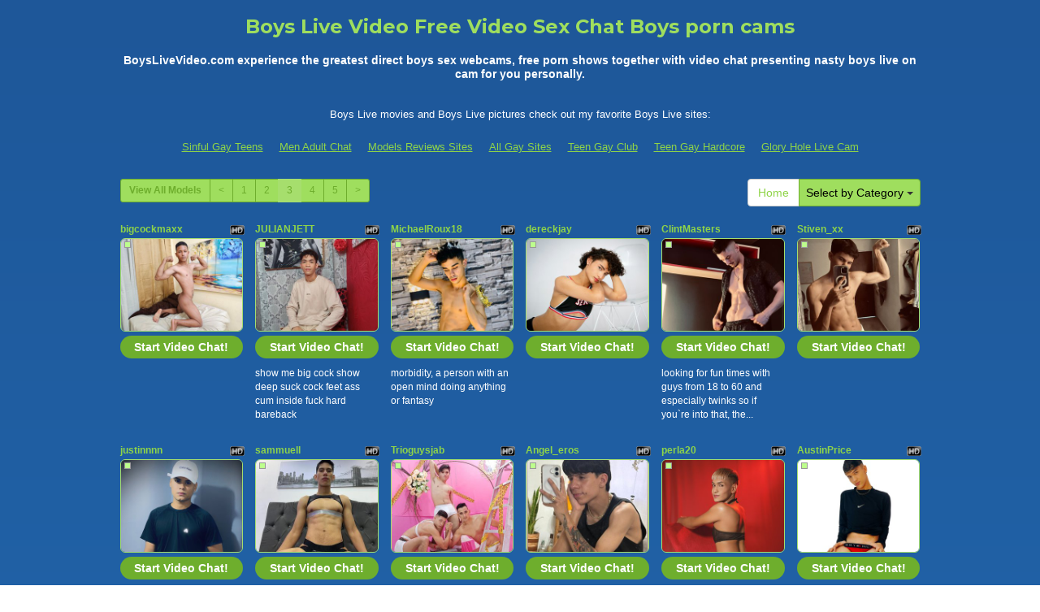

--- FILE ---
content_type: text/html; charset=UTF-8
request_url: http://www.boyslivevideo.com/?page=3
body_size: 10502
content:
<!DOCTYPE html>
<html lang="en">
<head>
<meta charset="utf-8">
<title>Boys Live Video Free Video Sex Chat Boys porn cams (Page 3)</title>
<meta name="viewport" content="width=device-width, initial-scale=1.0">
<link href="http://fonts.googleapis.com/css?family=Montserrat:400,700" rel="stylesheet" type="text/css">
<link href="css/bootstrap.min.css" rel="stylesheet">
<link href="style.php" rel="stylesheet">

<meta name="keywords" content="boys live video, boys webcams, boys cams, boys girls, boys video chat, free boys" />
<meta name="description" content="BoysLiveVideo.com experience the greatest direct boys sex webcams, free porn shows together with video chat presenting nasty boys live on cam for you personally." />
<meta property="og:title" content="Boys Live Video Free Video Sex Chat Boys porn cams (Page 3)" />
<meta property="og:description" content="BoysLiveVideo.com experience the greatest direct boys sex webcams, free porn shows together with video chat presenting nasty boys live on cam for you personally."/>
<meta property="og:url" content="http://www.boyslivevideo.com/?page=3"/>
<meta property="og:site_name" content="BoysLiveVideo.com"/>

<script type="text/javascript">
  var _gaq = _gaq || [];
  _gaq.push(['_setAccount', 'UA-39066992-43']);
  _gaq.push(['_trackPageview']);

  (function() {
    var ga = document.createElement('script'); ga.type = 'text/javascript'; ga.async = true;
    ga.src = ('https:' == document.location.protocol ? 'https://ssl' : 'http://www') + '.google-analytics.com/ga.js';
    var s = document.getElementsByTagName('script')[0]; s.parentNode.insertBefore(ga, s);
  })();
</script>
</head>
<body>
<div class="wrap">
<div class="container">

<header>
<h1>Boys Live Video Free Video Sex Chat Boys porn cams</h1>
<h2>BoysLiveVideo.com experience the greatest direct boys sex webcams, free porn shows together with video chat presenting nasty boys live on cam for you personally.</h2>
</header>

<div align="center">
	<table border="0" id="table2" cellpadding="10">
		<tr>
			<td align="center" colspan="7">
			<font size="2">Boys Live movies and Boys Live pictures check out my favorite Boys Live sites:</font></td>
		</tr>
		<tr>
		<td align="center" valign="middle"><font size="2"><a href="http://www.sinfulgayteens.com" target="_blank">Sinful Gay Teens</a></font></td>
		<td align="center" valign="middle"><font size="2"><a href="http://www.menadultchat.com" target="_blank">Men Adult Chat</a></font></td>
		<td align="center" valign="middle"><font size="2"><a href="http://freegaypornwebcam.com/gay-live-cam-models-reviews/" target="_blank">Models Reviews Sites</a></font></td>
		<td align="center" valign="middle"><font size="2"><a href="http://www.allgaysitespass.com/" target="_blank">All Gay Sites</a></font></td>
	    <td align="center" valign="middle"><font size="2"><a href="http://www.teengayclub.com" target="_blank">Teen Gay Club</a></font></td>
	    <td align="center" valign="middle"><font size="2"><a href="http://www.teengayhardcore.com" target="_blank">Teen Gay Hardcore</a></font></td>	
	    <td align="center" valign="middle"><font size="2"><a href="http://www.gloryholelivecam.com" target="_blank">Glory Hole Live Cam</a></font></td>
		</tr>
	</table>
</div>

<div class="maincontent">

<div class="toppg"><div class="row"><div class="col-lg-9 col-md-9 col-sm-9"><ul class="pagination pagination-sm"><li class="viewal"><a href="http://www.itslive.com/search.php?cat=0&DF=0&AFNO=PPS=illanpa" target="_blank">View All Models</a></li><li class='frtyk'><a href='?page=2'>&lt;</a></li><li><a href='?page=1'>1</a></li><li><a href='?page=2'>2</a></li><li class='active'><span>3</span></li><li><a href='?page=4'>4</a></li><li><a href='?page=5'>5</a></li><li><a href='?page=4'>&gt;</a></li></ul></div><div class="col-lg-3 col-md-3 col-sm-3"><div class="nichbox"><div class="btn-group pull-right"><a href="/" class="btn btn-default" style="text-decoration:none">Home</a> <button type="button" class="btn btn-default btn-cat dropdown-toggle" data-toggle="dropdown">Select by Category <span class="caret"></span></button><ul class="dropdown-menu" role="menu"><li><a href="index.php?newniche=guys&amp;page=1"> Horny Hung</a></li><li><a href="index.php?newniche=straight-guys&amp;page=1"> Sexy Straight Man</a></li><li><a href="index.php?newniche=bi-guys&amp;page=1"> Nude Bisexual Studs</a></li><li><a href="index.php?newniche=gay&amp;page=1"> Horny Gay Studs</a></li><li><a href="index.php?newniche=gay-couples&amp;page=1"> Gay Couple</a></li><li><a href="index.php?newniche=college-guys&amp;page=1"> Hot College Men</a></li><li><a href="index.php?newniche=bears&amp;page=1"> Gay Hairy</a></li><li><a href="index.php?newniche=muscle-men&amp;page=1"> Sexy Nude Muscle Man</a></li><li><a href="index.php?newniche=anal-guys&amp;page=1"> Hot Gay Anal Sex Hung</a></li><li><a href="index.php?newniche=fetish/shemales&amp;page=1"> She Male</a></li><li><a href="index.php?newniche=fetish/tranny&amp;page=1"> Tranny</a></li><li><a href="index.php?newniche=non-nude/guy-friends&amp;page=1"> Talk Guy Mates</a></li></ul></div></div></div></div></div><div class="clearfix"></div>
<div class="row tabletnb">
<div class="col-lg-2 col-md-2 col-sm-4 col-xs-6" title="bigcockmaxx"><div class="tdtitle"><div class="stathd"><img src="272bf69c381967aba7dd9916d206d593.png" alt="stat"></div><a href="http://www.itslive.com/cam/bigcockmaxx/?AFNO=illanpa.7.126.251.0.0.0.0.0" target="_blank">bigcockmaxx</a></div><div class="tdtnb"><div class="flta"><img src="d05685efb2c1ba3a2d14574123ecd1c1.gif" alt="stat"></div><a href="http://www.itslive.com/cam/bigcockmaxx/?AFNO=illanpa.7.126.251.0.0.0.0.0" target="_blank"><img src="//imagetransform.icfcdn.com/avatar/bigcockmaxx.jpeg" alt="bigcockmaxx" class="img-rounded bigpict"></a></div><div class="tdbuttn lnkbtn"><a href="http://www.itslive.com/cam/bigcockmaxx/?AFNO=illanpa.7.126.251.0.0.0.0.0" target="_blank">Start Video Chat!</a></div><div class="tddesc"><div></div></div></div>
<div class="col-lg-2 col-md-2 col-sm-4 col-xs-6" title="JULIANJETT"><div class="tdtitle"><div class="stathd"><img src="272bf69c381967aba7dd9916d206d593.png" alt="stat"></div><a href="http://www.itslive.com/cam/JULIANJETT/?AFNO=illanpa.7.126.251.0.0.0.0.0" target="_blank">JULIANJETT</a></div><div class="tdtnb"><div class="flta"><img src="d05685efb2c1ba3a2d14574123ecd1c1.gif" alt="stat"></div><a href="http://www.itslive.com/cam/JULIANJETT/?AFNO=illanpa.7.126.251.0.0.0.0.0" target="_blank"><img src="//imagetransform.icfcdn.com/avatar/JULIANJETT.jpeg" alt="JULIANJETT" class="img-rounded bigpict"></a></div><div class="tdbuttn lnkbtn"><a href="http://www.itslive.com/cam/JULIANJETT/?AFNO=illanpa.7.126.251.0.0.0.0.0" target="_blank">Start Video Chat!</a></div><div class="tddesc"><div>show me big cock show deep suck cock feet ass cum inside fuck hard bareback</div></div></div>
<div class="col-lg-2 col-md-2 col-sm-4 col-xs-6" title="MichaelRoux18"><div class="tdtitle"><div class="stathd"><img src="272bf69c381967aba7dd9916d206d593.png" alt="stat"></div><a href="http://www.itslive.com/cam/MichaelRoux18/?AFNO=illanpa.7.126.251.0.0.0.0.0" target="_blank">MichaelRoux18</a></div><div class="tdtnb"><div class="flta"><img src="d05685efb2c1ba3a2d14574123ecd1c1.gif" alt="stat"></div><a href="http://www.itslive.com/cam/MichaelRoux18/?AFNO=illanpa.7.126.251.0.0.0.0.0" target="_blank"><img src="//imagetransform.icfcdn.com/avatar/MichaelRoux18.jpeg" alt="MichaelRoux18" class="img-rounded bigpict"></a></div><div class="tdbuttn lnkbtn"><a href="http://www.itslive.com/cam/MichaelRoux18/?AFNO=illanpa.7.126.251.0.0.0.0.0" target="_blank">Start Video Chat!</a></div><div class="tddesc"><div>morbidity, a person with an open mind doing anything or fantasy</div></div></div>
<div class="col-lg-2 col-md-2 col-sm-4 col-xs-6" title="dereckjay"><div class="tdtitle"><div class="stathd"><img src="272bf69c381967aba7dd9916d206d593.png" alt="stat"></div><a href="http://www.itslive.com/cam/dereckjay/?AFNO=illanpa.7.126.251.0.0.0.0.0" target="_blank">dereckjay</a></div><div class="tdtnb"><div class="flta"><img src="d05685efb2c1ba3a2d14574123ecd1c1.gif" alt="stat"></div><a href="http://www.itslive.com/cam/dereckjay/?AFNO=illanpa.7.126.251.0.0.0.0.0" target="_blank"><img src="//imagetransform.icfcdn.com/avatar/dereckjay.jpeg" alt="dereckjay" class="img-rounded bigpict"></a></div><div class="tdbuttn lnkbtn"><a href="http://www.itslive.com/cam/dereckjay/?AFNO=illanpa.7.126.251.0.0.0.0.0" target="_blank">Start Video Chat!</a></div><div class="tddesc"><div></div></div></div>
<div class="col-lg-2 col-md-2 col-sm-4 col-xs-6" title="ClintMasters"><div class="tdtitle"><div class="stathd"><img src="272bf69c381967aba7dd9916d206d593.png" alt="stat"></div><a href="http://www.itslive.com/cam/ClintMasters/?AFNO=illanpa.7.126.251.0.0.0.0.0" target="_blank">ClintMasters</a></div><div class="tdtnb"><div class="flta"><img src="d05685efb2c1ba3a2d14574123ecd1c1.gif" alt="stat"></div><a href="http://www.itslive.com/cam/ClintMasters/?AFNO=illanpa.7.126.251.0.0.0.0.0" target="_blank"><img src="//imagetransform.icfcdn.com/avatar/ClintMasters.jpeg" alt="ClintMasters" class="img-rounded bigpict"></a></div><div class="tdbuttn lnkbtn"><a href="http://www.itslive.com/cam/ClintMasters/?AFNO=illanpa.7.126.251.0.0.0.0.0" target="_blank">Start Video Chat!</a></div><div class="tddesc"><div>looking for fun times with guys from 18 to 60 and especially twinks so if you`re into that, the...</div></div></div>
<div class="col-lg-2 col-md-2 col-sm-4 col-xs-6" title="Stiven_xx"><div class="tdtitle"><div class="stathd"><img src="272bf69c381967aba7dd9916d206d593.png" alt="stat"></div><a href="http://www.itslive.com/cam/Stiven_xx/?AFNO=illanpa.7.126.251.0.0.0.0.0" target="_blank">Stiven_xx</a></div><div class="tdtnb"><div class="flta"><img src="d05685efb2c1ba3a2d14574123ecd1c1.gif" alt="stat"></div><a href="http://www.itslive.com/cam/Stiven_xx/?AFNO=illanpa.7.126.251.0.0.0.0.0" target="_blank"><img src="//imagetransform.icfcdn.com/avatar/Stiven_xx.jpeg" alt="Stiven_xx" class="img-rounded bigpict"></a></div><div class="tdbuttn lnkbtn"><a href="http://www.itslive.com/cam/Stiven_xx/?AFNO=illanpa.7.126.251.0.0.0.0.0" target="_blank">Start Video Chat!</a></div><div class="tddesc"><div></div></div></div>
</div>
<div class="row tabletnb">
<div class="col-lg-2 col-md-2 col-sm-4 col-xs-6" title="justinnnn"><div class="tdtitle"><div class="stathd"><img src="272bf69c381967aba7dd9916d206d593.png" alt="stat"></div><a href="http://www.itslive.com/cam/justinnnn/?AFNO=illanpa.7.126.251.0.0.0.0.0" target="_blank">justinnnn</a></div><div class="tdtnb"><div class="flta"><img src="d05685efb2c1ba3a2d14574123ecd1c1.gif" alt="stat"></div><a href="http://www.itslive.com/cam/justinnnn/?AFNO=illanpa.7.126.251.0.0.0.0.0" target="_blank"><img src="//imagetransform.icfcdn.com/avatar/justinnnn.jpeg" alt="justinnnn" class="img-rounded bigpict"></a></div><div class="tdbuttn lnkbtn"><a href="http://www.itslive.com/cam/justinnnn/?AFNO=illanpa.7.126.251.0.0.0.0.0" target="_blank">Start Video Chat!</a></div><div class="tddesc"><div>i get excited by morbidity, feeling a cock inside me, sucking it, masturbating, having it sucke...</div></div></div>
<div class="col-lg-2 col-md-2 col-sm-4 col-xs-6" title="sammuell"><div class="tdtitle"><div class="stathd"><img src="272bf69c381967aba7dd9916d206d593.png" alt="stat"></div><a href="http://www.itslive.com/cam/sammuell/?AFNO=illanpa.7.126.251.0.0.0.0.0" target="_blank">sammuell</a></div><div class="tdtnb"><div class="flta"><img src="d05685efb2c1ba3a2d14574123ecd1c1.gif" alt="stat"></div><a href="http://www.itslive.com/cam/sammuell/?AFNO=illanpa.7.126.251.0.0.0.0.0" target="_blank"><img src="//imagetransform.icfcdn.com/avatar/sammuell.jpeg" alt="sammuell" class="img-rounded bigpict"></a></div><div class="tdbuttn lnkbtn"><a href="http://www.itslive.com/cam/sammuell/?AFNO=illanpa.7.126.251.0.0.0.0.0" target="_blank">Start Video Chat!</a></div><div class="tddesc"><div></div></div></div>
<div class="col-lg-2 col-md-2 col-sm-4 col-xs-6" title="Trioguysjab"><div class="tdtitle"><div class="stathd"><img src="272bf69c381967aba7dd9916d206d593.png" alt="stat"></div><a href="http://www.itslive.com/cam/Trioguysjab/?AFNO=illanpa.7.126.251.0.0.0.0.0" target="_blank">Trioguysjab</a></div><div class="tdtnb"><div class="flta"><img src="d05685efb2c1ba3a2d14574123ecd1c1.gif" alt="stat"></div><a href="http://www.itslive.com/cam/Trioguysjab/?AFNO=illanpa.7.126.251.0.0.0.0.0" target="_blank"><img src="//imagetransform.icfcdn.com/avatar/Trioguysjab.jpeg" alt="Trioguysjab" class="img-rounded bigpict"></a></div><div class="tdbuttn lnkbtn"><a href="http://www.itslive.com/cam/Trioguysjab/?AFNO=illanpa.7.126.251.0.0.0.0.0" target="_blank">Start Video Chat!</a></div><div class="tddesc"><div></div></div></div>
<div class="col-lg-2 col-md-2 col-sm-4 col-xs-6" title="Angel_eros"><div class="tdtitle"><div class="stathd"><img src="272bf69c381967aba7dd9916d206d593.png" alt="stat"></div><a href="http://www.itslive.com/cam/Angel_eros/?AFNO=illanpa.7.126.251.0.0.0.0.0" target="_blank">Angel_eros</a></div><div class="tdtnb"><div class="flta"><img src="d05685efb2c1ba3a2d14574123ecd1c1.gif" alt="stat"></div><a href="http://www.itslive.com/cam/Angel_eros/?AFNO=illanpa.7.126.251.0.0.0.0.0" target="_blank"><img src="//imagetransform.icfcdn.com/avatar/Angel_eros.jpeg" alt="Angel_eros" class="img-rounded bigpict"></a></div><div class="tdbuttn lnkbtn"><a href="http://www.itslive.com/cam/Angel_eros/?AFNO=illanpa.7.126.251.0.0.0.0.0" target="_blank">Start Video Chat!</a></div><div class="tddesc"><div></div></div></div>
<div class="col-lg-2 col-md-2 col-sm-4 col-xs-6" title="perla20"><div class="tdtitle"><div class="stathd"><img src="272bf69c381967aba7dd9916d206d593.png" alt="stat"></div><a href="http://www.itslive.com/cam/perla20/?AFNO=illanpa.7.126.251.0.0.0.0.0" target="_blank">perla20</a></div><div class="tdtnb"><div class="flta"><img src="d05685efb2c1ba3a2d14574123ecd1c1.gif" alt="stat"></div><a href="http://www.itslive.com/cam/perla20/?AFNO=illanpa.7.126.251.0.0.0.0.0" target="_blank"><img src="//imagetransform.icfcdn.com/avatar/perla20.jpeg" alt="perla20" class="img-rounded bigpict"></a></div><div class="tdbuttn lnkbtn"><a href="http://www.itslive.com/cam/perla20/?AFNO=illanpa.7.126.251.0.0.0.0.0" target="_blank">Start Video Chat!</a></div><div class="tddesc"><div></div></div></div>
<div class="col-lg-2 col-md-2 col-sm-4 col-xs-6" title="AustinPrice"><div class="tdtitle"><div class="stathd"><img src="272bf69c381967aba7dd9916d206d593.png" alt="stat"></div><a href="http://www.itslive.com/cam/AustinPrice/?AFNO=illanpa.7.126.251.0.0.0.0.0" target="_blank">AustinPrice</a></div><div class="tdtnb"><div class="flta"><img src="d05685efb2c1ba3a2d14574123ecd1c1.gif" alt="stat"></div><a href="http://www.itslive.com/cam/AustinPrice/?AFNO=illanpa.7.126.251.0.0.0.0.0" target="_blank"><img src="//imagetransform.icfcdn.com/avatar/AustinPrice.jpeg" alt="AustinPrice" class="img-rounded bigpict"></a></div><div class="tdbuttn lnkbtn"><a href="http://www.itslive.com/cam/AustinPrice/?AFNO=illanpa.7.126.251.0.0.0.0.0" target="_blank">Start Video Chat!</a></div><div class="tddesc"><div></div></div></div>
</div>
<div class="row tabletnb">
<div class="col-lg-2 col-md-2 col-sm-4 col-xs-6" title="TheoSteel"><div class="tdtitle"><div class="stathd"><img src="272bf69c381967aba7dd9916d206d593.png" alt="stat"></div><a href="http://www.itslive.com/cam/TheoSteel/?AFNO=illanpa.7.126.251.0.0.0.0.0" target="_blank">TheoSteel</a></div><div class="tdtnb"><div class="flta"><img src="d05685efb2c1ba3a2d14574123ecd1c1.gif" alt="stat"></div><a href="http://www.itslive.com/cam/TheoSteel/?AFNO=illanpa.7.126.251.0.0.0.0.0" target="_blank"><img src="//imagetransform.icfcdn.com/avatar/TheoSteel.jpeg" alt="TheoSteel" class="img-rounded bigpict"></a></div><div class="tdbuttn lnkbtn"><a href="http://www.itslive.com/cam/TheoSteel/?AFNO=illanpa.7.126.251.0.0.0.0.0" target="_blank">Start Video Chat!</a></div><div class="tddesc"><div>he turns me on, daring words and feeling observed while i play. i adore the dirty talk, the dis...</div></div></div>
<div class="col-lg-2 col-md-2 col-sm-4 col-xs-6" title="MercuryZion"><div class="tdtitle"><div class="stathd"><img src="272bf69c381967aba7dd9916d206d593.png" alt="stat"></div><a href="http://www.itslive.com/cam/MercuryZion/?AFNO=illanpa.7.126.251.0.0.0.0.0" target="_blank">MercuryZion</a></div><div class="tdtnb"><div class="flta"><img src="d05685efb2c1ba3a2d14574123ecd1c1.gif" alt="stat"></div><a href="http://www.itslive.com/cam/MercuryZion/?AFNO=illanpa.7.126.251.0.0.0.0.0" target="_blank"><img src="//imagetransform.icfcdn.com/avatar/MercuryZion.jpeg" alt="MercuryZion" class="img-rounded bigpict"></a></div><div class="tdbuttn lnkbtn"><a href="http://www.itslive.com/cam/MercuryZion/?AFNO=illanpa.7.126.251.0.0.0.0.0" target="_blank">Start Video Chat!</a></div><div class="tddesc"><div></div></div></div>
<div class="col-lg-2 col-md-2 col-sm-4 col-xs-6" title="JeanRam018"><div class="tdtitle"><div class="stathd"><img src="272bf69c381967aba7dd9916d206d593.png" alt="stat"></div><a href="http://www.itslive.com/cam/JeanRam018/?AFNO=illanpa.7.126.251.0.0.0.0.0" target="_blank">JeanRam018</a></div><div class="tdtnb"><div class="flta"><img src="d05685efb2c1ba3a2d14574123ecd1c1.gif" alt="stat"></div><a href="http://www.itslive.com/cam/JeanRam018/?AFNO=illanpa.7.126.251.0.0.0.0.0" target="_blank"><img src="//imagetransform.icfcdn.com/avatar/JeanRam018.jpeg" alt="JeanRam018" class="img-rounded bigpict"></a></div><div class="tdbuttn lnkbtn"><a href="http://www.itslive.com/cam/JeanRam018/?AFNO=illanpa.7.126.251.0.0.0.0.0" target="_blank">Start Video Chat!</a></div><div class="tddesc"><div></div></div></div>
<div class="col-lg-2 col-md-2 col-sm-4 col-xs-6" title="Franco_Certelli"><div class="tdtitle"><div class="stathd"><img src="272bf69c381967aba7dd9916d206d593.png" alt="stat"></div><a href="http://www.itslive.com/cam/Franco_Certelli/?AFNO=illanpa.7.126.251.0.0.0.0.0" target="_blank">Franco_Certelli</a></div><div class="tdtnb"><div class="flta"><img src="d05685efb2c1ba3a2d14574123ecd1c1.gif" alt="stat"></div><a href="http://www.itslive.com/cam/Franco_Certelli/?AFNO=illanpa.7.126.251.0.0.0.0.0" target="_blank"><img src="//imagetransform.icfcdn.com/avatar/Franco_Certelli.jpeg" alt="Franco_Certelli" class="img-rounded bigpict"></a></div><div class="tdbuttn lnkbtn"><a href="http://www.itslive.com/cam/Franco_Certelli/?AFNO=illanpa.7.126.251.0.0.0.0.0" target="_blank">Start Video Chat!</a></div><div class="tddesc"><div>sentirse admirado, provocativo, capaz de iluminar la fantasÃ­a del otro, las nuevas experienc...</div></div></div>
<div class="col-lg-2 col-md-2 col-sm-4 col-xs-6" title="JordanandBrad"><div class="tdtitle"><div class="stathd"><img src="272bf69c381967aba7dd9916d206d593.png" alt="stat"></div><a href="http://www.itslive.com/cam/JordanandBrad/?AFNO=illanpa.7.126.251.0.0.0.0.0" target="_blank">JordanandBrad</a></div><div class="tdtnb"><div class="flta"><img src="d05685efb2c1ba3a2d14574123ecd1c1.gif" alt="stat"></div><a href="http://www.itslive.com/cam/JordanandBrad/?AFNO=illanpa.7.126.251.0.0.0.0.0" target="_blank"><img src="//imagetransform.icfcdn.com/avatar/JordanandBrad.jpeg" alt="JordanandBrad" class="img-rounded bigpict"></a></div><div class="tdbuttn lnkbtn"><a href="http://www.itslive.com/cam/JordanandBrad/?AFNO=illanpa.7.126.251.0.0.0.0.0" target="_blank">Start Video Chat!</a></div><div class="tddesc"><div></div></div></div>
<div class="col-lg-2 col-md-2 col-sm-4 col-xs-6" title="mackyy"><div class="tdtitle"><div class="stathd"><img src="272bf69c381967aba7dd9916d206d593.png" alt="stat"></div><a href="http://www.itslive.com/cam/mackyy/?AFNO=illanpa.7.126.251.0.0.0.0.0" target="_blank">mackyy</a></div><div class="tdtnb"><div class="flta"><img src="d05685efb2c1ba3a2d14574123ecd1c1.gif" alt="stat"></div><a href="http://www.itslive.com/cam/mackyy/?AFNO=illanpa.7.126.251.0.0.0.0.0" target="_blank"><img src="//imagetransform.icfcdn.com/avatar/mackyy.jpeg" alt="mackyy" class="img-rounded bigpict"></a></div><div class="tdbuttn lnkbtn"><a href="http://www.itslive.com/cam/mackyy/?AFNO=illanpa.7.126.251.0.0.0.0.0" target="_blank">Start Video Chat!</a></div><div class="tddesc"><div>strong emotions excite me, i love exploring my body and always seeking more pleasure and in dif...</div></div></div>
</div>
<div class="row tabletnb">
<div class="col-lg-2 col-md-2 col-sm-4 col-xs-6" title="FelipeBoy18"><div class="tdtitle"><div class="stathd"><img src="272bf69c381967aba7dd9916d206d593.png" alt="stat"></div><a href="http://www.itslive.com/cam/FelipeBoy18/?AFNO=illanpa.7.126.251.0.0.0.0.0" target="_blank">FelipeBoy18</a></div><div class="tdtnb"><div class="flta"><img src="d05685efb2c1ba3a2d14574123ecd1c1.gif" alt="stat"></div><a href="http://www.itslive.com/cam/FelipeBoy18/?AFNO=illanpa.7.126.251.0.0.0.0.0" target="_blank"><img src="//imagetransform.icfcdn.com/avatar/FelipeBoy18.jpeg" alt="FelipeBoy18" class="img-rounded bigpict"></a></div><div class="tdbuttn lnkbtn"><a href="http://www.itslive.com/cam/FelipeBoy18/?AFNO=illanpa.7.126.251.0.0.0.0.0" target="_blank">Start Video Chat!</a></div><div class="tddesc"><div>that they dominate me drives me crazy and i love that they make me masturbate without giving me...</div></div></div>
<div class="col-lg-2 col-md-2 col-sm-4 col-xs-6" title="Justin_carls"><div class="tdtitle"><div class="stathd"><img src="272bf69c381967aba7dd9916d206d593.png" alt="stat"></div><a href="http://www.itslive.com/cam/Justin_carls/?AFNO=illanpa.7.126.251.0.0.0.0.0" target="_blank">Justin_carls</a></div><div class="tdtnb"><div class="flta"><img src="d05685efb2c1ba3a2d14574123ecd1c1.gif" alt="stat"></div><a href="http://www.itslive.com/cam/Justin_carls/?AFNO=illanpa.7.126.251.0.0.0.0.0" target="_blank"><img src="//imagetransform.icfcdn.com/avatar/Justin_carls.jpeg" alt="Justin_carls" class="img-rounded bigpict"></a></div><div class="tdbuttn lnkbtn"><a href="http://www.itslive.com/cam/Justin_carls/?AFNO=illanpa.7.126.251.0.0.0.0.0" target="_blank">Start Video Chat!</a></div><div class="tddesc"><div></div></div></div>
<div class="col-lg-2 col-md-2 col-sm-4 col-xs-6" title="Fresiita_cute"><div class="tdtitle"><div class="stathd"><img src="272bf69c381967aba7dd9916d206d593.png" alt="stat"></div><a href="http://www.itslive.com/cam/Fresiita_cute/?AFNO=illanpa.7.126.251.0.0.0.0.0" target="_blank">Fresiita_cute</a></div><div class="tdtnb"><div class="flta"><img src="d05685efb2c1ba3a2d14574123ecd1c1.gif" alt="stat"></div><a href="http://www.itslive.com/cam/Fresiita_cute/?AFNO=illanpa.7.126.251.0.0.0.0.0" target="_blank"><img src="//imagetransform.icfcdn.com/avatar/Fresiita_cute.jpeg" alt="Fresiita_cute" class="img-rounded bigpict"></a></div><div class="tdbuttn lnkbtn"><a href="http://www.itslive.com/cam/Fresiita_cute/?AFNO=illanpa.7.126.251.0.0.0.0.0" target="_blank">Start Video Chat!</a></div><div class="tddesc"><div>hot and safe men of what they want, good humor dominant</div></div></div>
<div class="col-lg-2 col-md-2 col-sm-4 col-xs-6" title="blacksexboyx"><div class="tdtitle"><div class="stathd"><img src="272bf69c381967aba7dd9916d206d593.png" alt="stat"></div><a href="http://www.itslive.com/cam/blacksexboyx/?AFNO=illanpa.7.126.251.0.0.0.0.0" target="_blank">blacksexboyx</a></div><div class="tdtnb"><div class="flta"><img src="d05685efb2c1ba3a2d14574123ecd1c1.gif" alt="stat"></div><a href="http://www.itslive.com/cam/blacksexboyx/?AFNO=illanpa.7.126.251.0.0.0.0.0" target="_blank"><img src="//imagetransform.icfcdn.com/avatar/blacksexboyx.jpeg" alt="blacksexboyx" class="img-rounded bigpict"></a></div><div class="tdbuttn lnkbtn"><a href="http://www.itslive.com/cam/blacksexboyx/?AFNO=illanpa.7.126.251.0.0.0.0.0" target="_blank">Start Video Chat!</a></div><div class="tddesc"><div></div></div></div>
<div class="col-lg-2 col-md-2 col-sm-4 col-xs-6" title="Dove_Cameran"><div class="tdtitle"><div class="stathd"><img src="272bf69c381967aba7dd9916d206d593.png" alt="stat"></div><a href="http://www.itslive.com/cam/Dove_Cameran/?AFNO=illanpa.7.126.251.0.0.0.0.0" target="_blank">Dove_Cameran</a></div><div class="tdtnb"><div class="flta"><img src="d05685efb2c1ba3a2d14574123ecd1c1.gif" alt="stat"></div><a href="http://www.itslive.com/cam/Dove_Cameran/?AFNO=illanpa.7.126.251.0.0.0.0.0" target="_blank"><img src="//imagetransform.icfcdn.com/avatar/Dove_Cameran.jpeg" alt="Dove_Cameran" class="img-rounded bigpict"></a></div><div class="tdbuttn lnkbtn"><a href="http://www.itslive.com/cam/Dove_Cameran/?AFNO=illanpa.7.126.251.0.0.0.0.0" target="_blank">Start Video Chat!</a></div><div class="tddesc"><div>me exitan los juegos sucios, lenceria de dominacion y los retos</div></div></div>
<div class="col-lg-2 col-md-2 col-sm-4 col-xs-6" title="Anyelo_Waller"><div class="tdtitle"><div class="stathd"><img src="272bf69c381967aba7dd9916d206d593.png" alt="stat"></div><a href="http://www.itslive.com/cam/Anyelo_Waller/?AFNO=illanpa.7.126.251.0.0.0.0.0" target="_blank">Anyelo_Waller</a></div><div class="tdtnb"><div class="flta"><img src="d05685efb2c1ba3a2d14574123ecd1c1.gif" alt="stat"></div><a href="http://www.itslive.com/cam/Anyelo_Waller/?AFNO=illanpa.7.126.251.0.0.0.0.0" target="_blank"><img src="//imagetransform.icfcdn.com/avatar/Anyelo_Waller.jpeg" alt="Anyelo_Waller" class="img-rounded bigpict"></a></div><div class="tdbuttn lnkbtn"><a href="http://www.itslive.com/cam/Anyelo_Waller/?AFNO=illanpa.7.126.251.0.0.0.0.0" target="_blank">Start Video Chat!</a></div><div class="tddesc"><div></div></div></div>
</div>
<div class="row tabletnb">
<div class="col-lg-2 col-md-2 col-sm-4 col-xs-6" title="Amaio"><div class="tdtitle"><div class="stathd"><img src="272bf69c381967aba7dd9916d206d593.png" alt="stat"></div><a href="http://www.itslive.com/cam/Amaio/?AFNO=illanpa.7.126.251.0.0.0.0.0" target="_blank">Amaio</a></div><div class="tdtnb"><div class="flta"><img src="d05685efb2c1ba3a2d14574123ecd1c1.gif" alt="stat"></div><a href="http://www.itslive.com/cam/Amaio/?AFNO=illanpa.7.126.251.0.0.0.0.0" target="_blank"><img src="//imagetransform.icfcdn.com/avatar/Amaio.jpeg" alt="Amaio" class="img-rounded bigpict"></a></div><div class="tdbuttn lnkbtn"><a href="http://www.itslive.com/cam/Amaio/?AFNO=illanpa.7.126.251.0.0.0.0.0" target="_blank">Start Video Chat!</a></div><div class="tddesc"><div></div></div></div>
<div class="col-lg-2 col-md-2 col-sm-4 col-xs-6" title="RyanStorm"><div class="tdtitle"><div class="stathd"><img src="272bf69c381967aba7dd9916d206d593.png" alt="stat"></div><a href="http://www.itslive.com/cam/RyanStorm/?AFNO=illanpa.7.126.251.0.0.0.0.0" target="_blank">RyanStorm</a></div><div class="tdtnb"><div class="flta"><img src="d05685efb2c1ba3a2d14574123ecd1c1.gif" alt="stat"></div><a href="http://www.itslive.com/cam/RyanStorm/?AFNO=illanpa.7.126.251.0.0.0.0.0" target="_blank"><img src="//imagetransform.icfcdn.com/avatar/RyanStorm.jpeg" alt="RyanStorm" class="img-rounded bigpict"></a></div><div class="tdbuttn lnkbtn"><a href="http://www.itslive.com/cam/RyanStorm/?AFNO=illanpa.7.126.251.0.0.0.0.0" target="_blank">Start Video Chat!</a></div><div class="tddesc"><div>i love kisses on my back, cuddling, sucking my hard cock, playing with my cockhead with your tongue</div></div></div>
<div class="col-lg-2 col-md-2 col-sm-4 col-xs-6" title="Allen_Starck"><div class="tdtitle"><div class="stathd"><img src="272bf69c381967aba7dd9916d206d593.png" alt="stat"></div><a href="http://www.itslive.com/cam/Allen_Starck/?AFNO=illanpa.7.126.251.0.0.0.0.0" target="_blank">Allen_Starck</a></div><div class="tdtnb"><div class="flta"><img src="d05685efb2c1ba3a2d14574123ecd1c1.gif" alt="stat"></div><a href="http://www.itslive.com/cam/Allen_Starck/?AFNO=illanpa.7.126.251.0.0.0.0.0" target="_blank"><img src="//imagetransform.icfcdn.com/avatar/Allen_Starck.jpeg" alt="Allen_Starck" class="img-rounded bigpict"></a></div><div class="tdbuttn lnkbtn"><a href="http://www.itslive.com/cam/Allen_Starck/?AFNO=illanpa.7.126.251.0.0.0.0.0" target="_blank">Start Video Chat!</a></div><div class="tddesc"><div>que me dominen me vuelve loco y me encanta que me hagan masturbar  sin darme permiso de  correr...</div></div></div>
<div class="col-lg-2 col-md-2 col-sm-4 col-xs-6" title="angel_starhot"><div class="tdtitle"><div class="stathd"><img src="272bf69c381967aba7dd9916d206d593.png" alt="stat"></div><a href="http://www.itslive.com/cam/angel_starhot/?AFNO=illanpa.7.126.251.0.0.0.0.0" target="_blank">angel_starhot</a></div><div class="tdtnb"><div class="flta"><img src="d05685efb2c1ba3a2d14574123ecd1c1.gif" alt="stat"></div><a href="http://www.itslive.com/cam/angel_starhot/?AFNO=illanpa.7.126.251.0.0.0.0.0" target="_blank"><img src="//imagetransform.icfcdn.com/avatar/angel_starhot.jpeg" alt="angel_starhot" class="img-rounded bigpict"></a></div><div class="tdbuttn lnkbtn"><a href="http://www.itslive.com/cam/angel_starhot/?AFNO=illanpa.7.126.251.0.0.0.0.0" target="_blank">Start Video Chat!</a></div><div class="tddesc"><div></div></div></div>
<div class="col-lg-2 col-md-2 col-sm-4 col-xs-6" title="AngelGrey019"><div class="tdtitle"><div class="stathd"><img src="272bf69c381967aba7dd9916d206d593.png" alt="stat"></div><a href="http://www.itslive.com/cam/AngelGrey019/?AFNO=illanpa.7.126.251.0.0.0.0.0" target="_blank">AngelGrey019</a></div><div class="tdtnb"><div class="flta"><img src="d05685efb2c1ba3a2d14574123ecd1c1.gif" alt="stat"></div><a href="http://www.itslive.com/cam/AngelGrey019/?AFNO=illanpa.7.126.251.0.0.0.0.0" target="_blank"><img src="//imagetransform.icfcdn.com/avatar/AngelGrey019.jpeg" alt="AngelGrey019" class="img-rounded bigpict"></a></div><div class="tdbuttn lnkbtn"><a href="http://www.itslive.com/cam/AngelGrey019/?AFNO=illanpa.7.126.251.0.0.0.0.0" target="_blank">Start Video Chat!</a></div><div class="tddesc"><div></div></div></div>
<div class="col-lg-2 col-md-2 col-sm-4 col-xs-6" title="JHOVIPAIN"><div class="tdtitle"><div class="stathd"><img src="272bf69c381967aba7dd9916d206d593.png" alt="stat"></div><a href="http://www.itslive.com/cam/JHOVIPAIN/?AFNO=illanpa.7.126.251.0.0.0.0.0" target="_blank">JHOVIPAIN</a></div><div class="tdtnb"><div class="flta"><img src="d05685efb2c1ba3a2d14574123ecd1c1.gif" alt="stat"></div><a href="http://www.itslive.com/cam/JHOVIPAIN/?AFNO=illanpa.7.126.251.0.0.0.0.0" target="_blank"><img src="//imagetransform.icfcdn.com/avatar/JHOVIPAIN.jpeg" alt="JHOVIPAIN" class="img-rounded bigpict"></a></div><div class="tdbuttn lnkbtn"><a href="http://www.itslive.com/cam/JHOVIPAIN/?AFNO=illanpa.7.126.251.0.0.0.0.0" target="_blank">Start Video Chat!</a></div><div class="tddesc"><div>wleocme guys we are guys big cock hard cock mmmmmmmmmmm show bafwleocme guys we are guys big co...</div></div></div>
</div>
<div class="row tabletnb">
<div class="col-lg-2 col-md-2 col-sm-4 col-xs-6" title="davidgg2000"><div class="tdtitle"><div class="stathd"><img src="272bf69c381967aba7dd9916d206d593.png" alt="stat"></div><a href="http://www.itslive.com/cam/davidgg2000/?AFNO=illanpa.7.126.251.0.0.0.0.0" target="_blank">davidgg2000</a></div><div class="tdtnb"><div class="flta"><img src="d05685efb2c1ba3a2d14574123ecd1c1.gif" alt="stat"></div><a href="http://www.itslive.com/cam/davidgg2000/?AFNO=illanpa.7.126.251.0.0.0.0.0" target="_blank"><img src="//imagetransform.icfcdn.com/avatar/davidgg2000.jpeg" alt="davidgg2000" class="img-rounded bigpict"></a></div><div class="tdbuttn lnkbtn"><a href="http://www.itslive.com/cam/davidgg2000/?AFNO=illanpa.7.126.251.0.0.0.0.0" target="_blank">Start Video Chat!</a></div><div class="tddesc"><div>love when you show me respect and treat me "like a lady". i am very romantic and elegant but a ...</div></div></div>
<div class="col-lg-2 col-md-2 col-sm-4 col-xs-6" title="NomiiStarr"><div class="tdtitle"><div class="stathd"><img src="272bf69c381967aba7dd9916d206d593.png" alt="stat"></div><a href="http://www.itslive.com/cam/NomiiStarr/?AFNO=illanpa.7.126.251.0.0.0.0.0" target="_blank">NomiiStarr</a></div><div class="tdtnb"><div class="flta"><img src="d05685efb2c1ba3a2d14574123ecd1c1.gif" alt="stat"></div><a href="http://www.itslive.com/cam/NomiiStarr/?AFNO=illanpa.7.126.251.0.0.0.0.0" target="_blank"><img src="//imagetransform.icfcdn.com/avatar/NomiiStarr.jpeg" alt="NomiiStarr" class="img-rounded bigpict"></a></div><div class="tdbuttn lnkbtn"><a href="http://www.itslive.com/cam/NomiiStarr/?AFNO=illanpa.7.126.251.0.0.0.0.0" target="_blank">Start Video Chat!</a></div><div class="tddesc"><div></div></div></div>
<div class="col-lg-2 col-md-2 col-sm-4 col-xs-6" title="DeybyckAmstrom"><div class="tdtitle"><div class="stathd"><img src="272bf69c381967aba7dd9916d206d593.png" alt="stat"></div><a href="http://www.itslive.com/cam/DeybyckAmstrom/?AFNO=illanpa.7.126.251.0.0.0.0.0" target="_blank">DeybyckAmstrom</a></div><div class="tdtnb"><div class="flta"><img src="d05685efb2c1ba3a2d14574123ecd1c1.gif" alt="stat"></div><a href="http://www.itslive.com/cam/DeybyckAmstrom/?AFNO=illanpa.7.126.251.0.0.0.0.0" target="_blank"><img src="//imagetransform.icfcdn.com/avatar/DeybyckAmstrom.jpeg" alt="DeybyckAmstrom" class="img-rounded bigpict"></a></div><div class="tdbuttn lnkbtn"><a href="http://www.itslive.com/cam/DeybyckAmstrom/?AFNO=illanpa.7.126.251.0.0.0.0.0" target="_blank">Start Video Chat!</a></div><div class="tddesc"><div></div></div></div>
<div class="col-lg-2 col-md-2 col-sm-4 col-xs-6" title="Gsus_Floy"><div class="tdtitle"><div class="stathd"><img src="272bf69c381967aba7dd9916d206d593.png" alt="stat"></div><a href="http://www.itslive.com/cam/Gsus_Floy/?AFNO=illanpa.7.126.251.0.0.0.0.0" target="_blank">Gsus_Floy</a></div><div class="tdtnb"><div class="flta"><img src="d05685efb2c1ba3a2d14574123ecd1c1.gif" alt="stat"></div><a href="http://www.itslive.com/cam/Gsus_Floy/?AFNO=illanpa.7.126.251.0.0.0.0.0" target="_blank"><img src="//imagetransform.icfcdn.com/avatar/Gsus_Floy.jpeg" alt="Gsus_Floy" class="img-rounded bigpict"></a></div><div class="tdbuttn lnkbtn"><a href="http://www.itslive.com/cam/Gsus_Floy/?AFNO=illanpa.7.126.251.0.0.0.0.0" target="_blank">Start Video Chat!</a></div><div class="tddesc"><div></div></div></div>
<div class="col-lg-2 col-md-2 col-sm-4 col-xs-6" title="StefanDax"><div class="tdtitle"><div class="stathd"><img src="272bf69c381967aba7dd9916d206d593.png" alt="stat"></div><a href="http://www.itslive.com/cam/StefanDax/?AFNO=illanpa.7.126.251.0.0.0.0.0" target="_blank">StefanDax</a></div><div class="tdtnb"><div class="flta"><img src="d05685efb2c1ba3a2d14574123ecd1c1.gif" alt="stat"></div><a href="http://www.itslive.com/cam/StefanDax/?AFNO=illanpa.7.126.251.0.0.0.0.0" target="_blank"><img src="//imagetransform.icfcdn.com/avatar/StefanDax.jpeg" alt="StefanDax" class="img-rounded bigpict"></a></div><div class="tdbuttn lnkbtn"><a href="http://www.itslive.com/cam/StefanDax/?AFNO=illanpa.7.126.251.0.0.0.0.0" target="_blank">Start Video Chat!</a></div><div class="tddesc"><div>i'm turned on by mutual respect, genuine connections, and people who enjoy both playful and int...</div></div></div>
<div class="col-lg-2 col-md-2 col-sm-4 col-xs-6" title="Nick_Juniorr"><div class="tdtitle"><div class="stathd"><img src="272bf69c381967aba7dd9916d206d593.png" alt="stat"></div><a href="http://www.itslive.com/cam/Nick_Juniorr/?AFNO=illanpa.7.126.251.0.0.0.0.0" target="_blank">Nick_Juniorr</a></div><div class="tdtnb"><div class="flta"><img src="d05685efb2c1ba3a2d14574123ecd1c1.gif" alt="stat"></div><a href="http://www.itslive.com/cam/Nick_Juniorr/?AFNO=illanpa.7.126.251.0.0.0.0.0" target="_blank"><img src="//imagetransform.icfcdn.com/avatar/Nick_Juniorr.jpeg" alt="Nick_Juniorr" class="img-rounded bigpict"></a></div><div class="tdbuttn lnkbtn"><a href="http://www.itslive.com/cam/Nick_Juniorr/?AFNO=illanpa.7.126.251.0.0.0.0.0" target="_blank">Start Video Chat!</a></div><div class="tddesc"><div>me excita la conexiÃ³n genuina, las miradas que prenden fuego y la tensiÃ³n que se siente a...</div></div></div>
</div>
<div class="row tabletnb">
<div class="col-lg-2 col-md-2 col-sm-4 col-xs-6" title="danfox"><div class="tdtitle"><div class="stathd"><img src="272bf69c381967aba7dd9916d206d593.png" alt="stat"></div><a href="http://www.itslive.com/cam/danfox/?AFNO=illanpa.7.126.251.0.0.0.0.0" target="_blank">danfox</a></div><div class="tdtnb"><div class="flta"><img src="d05685efb2c1ba3a2d14574123ecd1c1.gif" alt="stat"></div><a href="http://www.itslive.com/cam/danfox/?AFNO=illanpa.7.126.251.0.0.0.0.0" target="_blank"><img src="//imagetransform.icfcdn.com/avatar/danfox.jpeg" alt="danfox" class="img-rounded bigpict"></a></div><div class="tdbuttn lnkbtn"><a href="http://www.itslive.com/cam/danfox/?AFNO=illanpa.7.126.251.0.0.0.0.0" target="_blank">Start Video Chat!</a></div><div class="tddesc"><div>it turns me on a lot when men show me their cock and ass on camera.</div></div></div>
<div class="col-lg-2 col-md-2 col-sm-4 col-xs-6" title="MensUltimate"><div class="tdtitle"><div class="stathd"><img src="272bf69c381967aba7dd9916d206d593.png" alt="stat"></div><a href="http://www.itslive.com/cam/MensUltimate/?AFNO=illanpa.7.126.251.0.0.0.0.0" target="_blank">MensUltimate</a></div><div class="tdtnb"><div class="flta"><img src="d05685efb2c1ba3a2d14574123ecd1c1.gif" alt="stat"></div><a href="http://www.itslive.com/cam/MensUltimate/?AFNO=illanpa.7.126.251.0.0.0.0.0" target="_blank"><img src="//imagetransform.icfcdn.com/avatar/MensUltimate.jpeg" alt="MensUltimate" class="img-rounded bigpict"></a></div><div class="tdbuttn lnkbtn"><a href="http://www.itslive.com/cam/MensUltimate/?AFNO=illanpa.7.126.251.0.0.0.0.0" target="_blank">Start Video Chat!</a></div><div class="tddesc"><div>it excites me that they look at me while i touch myself, while i come and spill my milk, i like...</div></div></div>
<div class="col-lg-2 col-md-2 col-sm-4 col-xs-6" title="Alex_montesco"><div class="tdtitle"><div class="stathd"><img src="272bf69c381967aba7dd9916d206d593.png" alt="stat"></div><a href="http://www.itslive.com/cam/Alex_montesco/?AFNO=illanpa.7.126.251.0.0.0.0.0" target="_blank">Alex_montesco</a></div><div class="tdtnb"><div class="flta"><img src="d05685efb2c1ba3a2d14574123ecd1c1.gif" alt="stat"></div><a href="http://www.itslive.com/cam/Alex_montesco/?AFNO=illanpa.7.126.251.0.0.0.0.0" target="_blank"><img src="//imagetransform.icfcdn.com/avatar/Alex_montesco.jpeg" alt="Alex_montesco" class="img-rounded bigpict"></a></div><div class="tdbuttn lnkbtn"><a href="http://www.itslive.com/cam/Alex_montesco/?AFNO=illanpa.7.126.251.0.0.0.0.0" target="_blank">Start Video Chat!</a></div><div class="tddesc"><div>i like that they are polite, have good hot conversations and above all a strong and big man</div></div></div>
<div class="col-lg-2 col-md-2 col-sm-4 col-xs-6" title="maxwellmac"><div class="tdtitle"><div class="stathd"><img src="272bf69c381967aba7dd9916d206d593.png" alt="stat"></div><a href="http://www.itslive.com/cam/maxwellmac/?AFNO=illanpa.7.126.251.0.0.0.0.0" target="_blank">maxwellmac</a></div><div class="tdtnb"><div class="flta"><img src="d05685efb2c1ba3a2d14574123ecd1c1.gif" alt="stat"></div><a href="http://www.itslive.com/cam/maxwellmac/?AFNO=illanpa.7.126.251.0.0.0.0.0" target="_blank"><img src="//imagetransform.icfcdn.com/avatar/maxwellmac.jpeg" alt="maxwellmac" class="img-rounded bigpict"></a></div><div class="tdbuttn lnkbtn"><a href="http://www.itslive.com/cam/maxwellmac/?AFNO=illanpa.7.126.251.0.0.0.0.0" target="_blank">Start Video Chat!</a></div><div class="tddesc"><div></div></div></div>
<div class="col-lg-2 col-md-2 col-sm-4 col-xs-6" title="Sttolass"><div class="tdtitle"><div class="stathd"><img src="272bf69c381967aba7dd9916d206d593.png" alt="stat"></div><a href="http://www.itslive.com/cam/Sttolass/?AFNO=illanpa.7.126.251.0.0.0.0.0" target="_blank">Sttolass</a></div><div class="tdtnb"><div class="flta"><img src="d05685efb2c1ba3a2d14574123ecd1c1.gif" alt="stat"></div><a href="http://www.itslive.com/cam/Sttolass/?AFNO=illanpa.7.126.251.0.0.0.0.0" target="_blank"><img src="//imagetransform.icfcdn.com/avatar/Sttolass.jpeg" alt="Sttolass" class="img-rounded bigpict"></a></div><div class="tdbuttn lnkbtn"><a href="http://www.itslive.com/cam/Sttolass/?AFNO=illanpa.7.126.251.0.0.0.0.0" target="_blank">Start Video Chat!</a></div><div class="tddesc"><div>it turns me on when someone knows what they want... and whispers it in my ear. i love it when y...</div></div></div>
<div class="col-lg-2 col-md-2 col-sm-4 col-xs-6" title="Harry_Velez"><div class="tdtitle"><div class="stathd"><img src="272bf69c381967aba7dd9916d206d593.png" alt="stat"></div><a href="http://www.itslive.com/cam/Harry_Velez/?AFNO=illanpa.7.126.251.0.0.0.0.0" target="_blank">Harry_Velez</a></div><div class="tdtnb"><div class="flta"><img src="d05685efb2c1ba3a2d14574123ecd1c1.gif" alt="stat"></div><a href="http://www.itslive.com/cam/Harry_Velez/?AFNO=illanpa.7.126.251.0.0.0.0.0" target="_blank"><img src="//imagetransform.icfcdn.com/avatar/Harry_Velez.jpeg" alt="Harry_Velez" class="img-rounded bigpict"></a></div><div class="tdbuttn lnkbtn"><a href="http://www.itslive.com/cam/Harry_Velez/?AFNO=illanpa.7.126.251.0.0.0.0.0" target="_blank">Start Video Chat!</a></div><div class="tddesc"><div></div></div></div>
</div>
<div class="row tabletnb">
<div class="col-lg-2 col-md-2 col-sm-4 col-xs-6" title="STIVENMOREAU"><div class="tdtitle"><div class="stathd"><img src="272bf69c381967aba7dd9916d206d593.png" alt="stat"></div><a href="http://www.itslive.com/cam/STIVENMOREAU/?AFNO=illanpa.7.126.251.0.0.0.0.0" target="_blank">STIVENMOREAU</a></div><div class="tdtnb"><div class="flta"><img src="d05685efb2c1ba3a2d14574123ecd1c1.gif" alt="stat"></div><a href="http://www.itslive.com/cam/STIVENMOREAU/?AFNO=illanpa.7.126.251.0.0.0.0.0" target="_blank"><img src="//imagetransform.icfcdn.com/avatar/STIVENMOREAU.jpeg" alt="STIVENMOREAU" class="img-rounded bigpict"></a></div><div class="tdbuttn lnkbtn"><a href="http://www.itslive.com/cam/STIVENMOREAU/?AFNO=illanpa.7.126.251.0.0.0.0.0" target="_blank">Start Video Chat!</a></div><div class="tddesc"><div>tu participaci?n hace que todo sea m?s especial: nos encanta cuando nos motivan, cuando piden a...</div></div></div>
<div class="col-lg-2 col-md-2 col-sm-4 col-xs-6" title="SalvadorReyes25"><div class="tdtitle"><div class="stathd"><img src="272bf69c381967aba7dd9916d206d593.png" alt="stat"></div><a href="http://www.itslive.com/cam/SalvadorReyes25/?AFNO=illanpa.7.126.251.0.0.0.0.0" target="_blank">SalvadorReyes25</a></div><div class="tdtnb"><div class="flta"><img src="d05685efb2c1ba3a2d14574123ecd1c1.gif" alt="stat"></div><a href="http://www.itslive.com/cam/SalvadorReyes25/?AFNO=illanpa.7.126.251.0.0.0.0.0" target="_blank"><img src="//imagetransform.icfcdn.com/avatar/SalvadorReyes25.jpeg" alt="SalvadorReyes25" class="img-rounded bigpict"></a></div><div class="tdbuttn lnkbtn"><a href="http://www.itslive.com/cam/SalvadorReyes25/?AFNO=illanpa.7.126.251.0.0.0.0.0" target="_blank">Start Video Chat!</a></div><div class="tddesc"><div>hombres peludos con culos y piernas grandes calientes y sexys</div></div></div>
<div class="col-lg-2 col-md-2 col-sm-4 col-xs-6" title="Hot_boyz119"><div class="tdtitle"><div class="stathd"><img src="272bf69c381967aba7dd9916d206d593.png" alt="stat"></div><a href="http://www.itslive.com/cam/Hot_boyz119/?AFNO=illanpa.7.126.251.0.0.0.0.0" target="_blank">Hot_boyz119</a></div><div class="tdtnb"><div class="flta"><img src="d05685efb2c1ba3a2d14574123ecd1c1.gif" alt="stat"></div><a href="http://www.itslive.com/cam/Hot_boyz119/?AFNO=illanpa.7.126.251.0.0.0.0.0" target="_blank"><img src="//imagetransform.icfcdn.com/avatar/Hot_boyz119.jpeg" alt="Hot_boyz119" class="img-rounded bigpict"></a></div><div class="tdbuttn lnkbtn"><a href="http://www.itslive.com/cam/Hot_boyz119/?AFNO=illanpa.7.126.251.0.0.0.0.0" target="_blank">Start Video Chat!</a></div><div class="tddesc"><div></div></div></div>
<div class="col-lg-2 col-md-2 col-sm-4 col-xs-6" title="dennisWalker"><div class="tdtitle"><div class="stathd"><img src="272bf69c381967aba7dd9916d206d593.png" alt="stat"></div><a href="http://www.itslive.com/cam/dennisWalker/?AFNO=illanpa.7.126.251.0.0.0.0.0" target="_blank">dennisWalker</a></div><div class="tdtnb"><div class="flta"><img src="d05685efb2c1ba3a2d14574123ecd1c1.gif" alt="stat"></div><a href="http://www.itslive.com/cam/dennisWalker/?AFNO=illanpa.7.126.251.0.0.0.0.0" target="_blank"><img src="//imagetransform.icfcdn.com/avatar/dennisWalker.jpeg" alt="dennisWalker" class="img-rounded bigpict"></a></div><div class="tdbuttn lnkbtn"><a href="http://www.itslive.com/cam/dennisWalker/?AFNO=illanpa.7.126.251.0.0.0.0.0" target="_blank">Start Video Chat!</a></div><div class="tddesc"><div></div></div></div>
<div class="col-lg-2 col-md-2 col-sm-4 col-xs-6" title="zaiinperez"><div class="tdtitle"><div class="stathd"><img src="272bf69c381967aba7dd9916d206d593.png" alt="stat"></div><a href="http://www.itslive.com/cam/zaiinperez/?AFNO=illanpa.7.126.251.0.0.0.0.0" target="_blank">zaiinperez</a></div><div class="tdtnb"><div class="flta"><img src="d05685efb2c1ba3a2d14574123ecd1c1.gif" alt="stat"></div><a href="http://www.itslive.com/cam/zaiinperez/?AFNO=illanpa.7.126.251.0.0.0.0.0" target="_blank"><img src="//imagetransform.icfcdn.com/avatar/zaiinperez.jpeg" alt="zaiinperez" class="img-rounded bigpict"></a></div><div class="tdbuttn lnkbtn"><a href="http://www.itslive.com/cam/zaiinperez/?AFNO=illanpa.7.126.251.0.0.0.0.0" target="_blank">Start Video Chat!</a></div><div class="tddesc"><div></div></div></div>
<div class="col-lg-2 col-md-2 col-sm-4 col-xs-6" title="NiicoHot"><div class="tdtitle"><div class="stathd"><img src="272bf69c381967aba7dd9916d206d593.png" alt="stat"></div><a href="http://www.itslive.com/cam/NiicoHot/?AFNO=illanpa.7.126.251.0.0.0.0.0" target="_blank">NiicoHot</a></div><div class="tdtnb"><div class="flta"><img src="d05685efb2c1ba3a2d14574123ecd1c1.gif" alt="stat"></div><a href="http://www.itslive.com/cam/NiicoHot/?AFNO=illanpa.7.126.251.0.0.0.0.0" target="_blank"><img src="//imagetransform.icfcdn.com/avatar/NiicoHot.jpeg" alt="NiicoHot" class="img-rounded bigpict"></a></div><div class="tdbuttn lnkbtn"><a href="http://www.itslive.com/cam/NiicoHot/?AFNO=illanpa.7.126.251.0.0.0.0.0" target="_blank">Start Video Chat!</a></div><div class="tddesc"><div></div></div></div>
</div>
<div class="row tabletnb">
<div class="col-lg-2 col-md-2 col-sm-4 col-xs-6" title="shannel_hill"><div class="tdtitle"><div class="stathd"><img src="272bf69c381967aba7dd9916d206d593.png" alt="stat"></div><a href="http://www.itslive.com/cam/shannel_hill/?AFNO=illanpa.7.126.251.0.0.0.0.0" target="_blank">shannel_hill</a></div><div class="tdtnb"><div class="flta"><img src="d05685efb2c1ba3a2d14574123ecd1c1.gif" alt="stat"></div><a href="http://www.itslive.com/cam/shannel_hill/?AFNO=illanpa.7.126.251.0.0.0.0.0" target="_blank"><img src="//imagetransform.icfcdn.com/avatar/shannel_hill.jpeg" alt="shannel_hill" class="img-rounded bigpict"></a></div><div class="tdbuttn lnkbtn"><a href="http://www.itslive.com/cam/shannel_hill/?AFNO=illanpa.7.126.251.0.0.0.0.0" target="_blank">Start Video Chat!</a></div><div class="tddesc"><div>well, everything about a man attracts me, i don't close myself to new things, but one of the th...</div></div></div>
<div class="col-lg-2 col-md-2 col-sm-4 col-xs-6" title="Hotkoljeixxx40"><div class="tdtitle"><div class="stathd"><img src="272bf69c381967aba7dd9916d206d593.png" alt="stat"></div><a href="http://www.itslive.com/cam/Hotkoljeixxx40/?AFNO=illanpa.7.126.251.0.0.0.0.0" target="_blank">Hotkoljeixxx40</a></div><div class="tdtnb"><div class="flta"><img src="d05685efb2c1ba3a2d14574123ecd1c1.gif" alt="stat"></div><a href="http://www.itslive.com/cam/Hotkoljeixxx40/?AFNO=illanpa.7.126.251.0.0.0.0.0" target="_blank"><img src="//imagetransform.icfcdn.com/avatar/Hotkoljeixxx40.jpeg" alt="Hotkoljeixxx40" class="img-rounded bigpict"></a></div><div class="tdbuttn lnkbtn"><a href="http://www.itslive.com/cam/Hotkoljeixxx40/?AFNO=illanpa.7.126.251.0.0.0.0.0" target="_blank">Start Video Chat!</a></div><div class="tddesc"><div></div></div></div>
<div class="col-lg-2 col-md-2 col-sm-4 col-xs-6" title="Mael_Thompson"><div class="tdtitle"><div class="stathd"><img src="272bf69c381967aba7dd9916d206d593.png" alt="stat"></div><a href="http://www.itslive.com/cam/Mael_Thompson/?AFNO=illanpa.7.126.251.0.0.0.0.0" target="_blank">Mael_Thompson</a></div><div class="tdtnb"><div class="flta"><img src="d05685efb2c1ba3a2d14574123ecd1c1.gif" alt="stat"></div><a href="http://www.itslive.com/cam/Mael_Thompson/?AFNO=illanpa.7.126.251.0.0.0.0.0" target="_blank"><img src="//imagetransform.icfcdn.com/avatar/Mael_Thompson.jpeg" alt="Mael_Thompson" class="img-rounded bigpict"></a></div><div class="tdbuttn lnkbtn"><a href="http://www.itslive.com/cam/Mael_Thompson/?AFNO=illanpa.7.126.251.0.0.0.0.0" target="_blank">Start Video Chat!</a></div><div class="tddesc"><div>me encantan los besos, los juegos previos, los coqueteos, los retos y me encanta el sexo, me fa...</div></div></div>
<div class="col-lg-2 col-md-2 col-sm-4 col-xs-6" title="Andreewwolffman_19"><div class="tdtitle"><div class="stathd"><img src="272bf69c381967aba7dd9916d206d593.png" alt="stat"></div><a href="http://www.itslive.com/cam/Andreewwolffman_19/?AFNO=illanpa.7.126.251.0.0.0.0.0" target="_blank">Andreewwolffman_19</a></div><div class="tdtnb"><div class="flta"><img src="d05685efb2c1ba3a2d14574123ecd1c1.gif" alt="stat"></div><a href="http://www.itslive.com/cam/Andreewwolffman_19/?AFNO=illanpa.7.126.251.0.0.0.0.0" target="_blank"><img src="//imagetransform.icfcdn.com/avatar/Andreewwolffman_19.jpeg" alt="Andreewwolffman_19" class="img-rounded bigpict"></a></div><div class="tdbuttn lnkbtn"><a href="http://www.itslive.com/cam/Andreewwolffman_19/?AFNO=illanpa.7.126.251.0.0.0.0.0" target="_blank">Start Video Chat!</a></div><div class="tddesc"><div>that is hot for me is a good question, sex really is great but nothing like a good sadomasochis...</div></div></div>
<div class="col-lg-2 col-md-2 col-sm-4 col-xs-6" title="soy_dougiex"><div class="tdtitle"><div class="stathd"><img src="272bf69c381967aba7dd9916d206d593.png" alt="stat"></div><a href="http://www.itslive.com/cam/soy_dougiex/?AFNO=illanpa.7.126.251.0.0.0.0.0" target="_blank">soy_dougiex</a></div><div class="tdtnb"><div class="flta"><img src="d05685efb2c1ba3a2d14574123ecd1c1.gif" alt="stat"></div><a href="http://www.itslive.com/cam/soy_dougiex/?AFNO=illanpa.7.126.251.0.0.0.0.0" target="_blank"><img src="//imagetransform.icfcdn.com/avatar/soy_dougiex.jpeg" alt="soy_dougiex" class="img-rounded bigpict"></a></div><div class="tdbuttn lnkbtn"><a href="http://www.itslive.com/cam/soy_dougiex/?AFNO=illanpa.7.126.251.0.0.0.0.0" target="_blank">Start Video Chat!</a></div><div class="tddesc"><div></div></div></div>
<div class="col-lg-2 col-md-2 col-sm-4 col-xs-6" title="maykol_josh"><div class="tdtitle"><div class="stathd"><img src="272bf69c381967aba7dd9916d206d593.png" alt="stat"></div><a href="http://www.itslive.com/cam/maykol_josh/?AFNO=illanpa.7.126.251.0.0.0.0.0" target="_blank">maykol_josh</a></div><div class="tdtnb"><div class="flta"><img src="d05685efb2c1ba3a2d14574123ecd1c1.gif" alt="stat"></div><a href="http://www.itslive.com/cam/maykol_josh/?AFNO=illanpa.7.126.251.0.0.0.0.0" target="_blank"><img src="//imagetransform.icfcdn.com/avatar/maykol_josh.jpeg" alt="maykol_josh" class="img-rounded bigpict"></a></div><div class="tdbuttn lnkbtn"><a href="http://www.itslive.com/cam/maykol_josh/?AFNO=illanpa.7.126.251.0.0.0.0.0" target="_blank">Start Video Chat!</a></div><div class="tddesc"><div></div></div></div>
</div>
<div class="row tabletnb">
<div class="col-lg-2 col-md-2 col-sm-4 col-xs-6" title="NicoCarter"><div class="tdtitle"><div class="stathd"><img src="272bf69c381967aba7dd9916d206d593.png" alt="stat"></div><a href="http://www.itslive.com/cam/NicoCarter/?AFNO=illanpa.7.126.251.0.0.0.0.0" target="_blank">NicoCarter</a></div><div class="tdtnb"><div class="flta"><img src="d05685efb2c1ba3a2d14574123ecd1c1.gif" alt="stat"></div><a href="http://www.itslive.com/cam/NicoCarter/?AFNO=illanpa.7.126.251.0.0.0.0.0" target="_blank"><img src="//imagetransform.icfcdn.com/avatar/NicoCarter.jpeg" alt="NicoCarter" class="img-rounded bigpict"></a></div><div class="tdbuttn lnkbtn"><a href="http://www.itslive.com/cam/NicoCarter/?AFNO=illanpa.7.126.251.0.0.0.0.0" target="_blank">Start Video Chat!</a></div><div class="tddesc"><div></div></div></div>
<div class="col-lg-2 col-md-2 col-sm-4 col-xs-6" title="KheylerThompson"><div class="tdtitle"><div class="stathd"><img src="272bf69c381967aba7dd9916d206d593.png" alt="stat"></div><a href="http://www.itslive.com/cam/KheylerThompson/?AFNO=illanpa.7.126.251.0.0.0.0.0" target="_blank">KheylerThompson</a></div><div class="tdtnb"><div class="flta"><img src="d05685efb2c1ba3a2d14574123ecd1c1.gif" alt="stat"></div><a href="http://www.itslive.com/cam/KheylerThompson/?AFNO=illanpa.7.126.251.0.0.0.0.0" target="_blank"><img src="//imagetransform.icfcdn.com/avatar/KheylerThompson.jpeg" alt="KheylerThompson" class="img-rounded bigpict"></a></div><div class="tdbuttn lnkbtn"><a href="http://www.itslive.com/cam/KheylerThompson/?AFNO=illanpa.7.126.251.0.0.0.0.0" target="_blank">Start Video Chat!</a></div><div class="tddesc"><div></div></div></div>
<div class="col-lg-2 col-md-2 col-sm-4 col-xs-6" title="reyescamcam"><div class="tdtitle"><div class="stathd"><img src="272bf69c381967aba7dd9916d206d593.png" alt="stat"></div><a href="http://www.itslive.com/cam/reyescamcam/?AFNO=illanpa.7.126.251.0.0.0.0.0" target="_blank">reyescamcam</a></div><div class="tdtnb"><div class="flta"><img src="d05685efb2c1ba3a2d14574123ecd1c1.gif" alt="stat"></div><a href="http://www.itslive.com/cam/reyescamcam/?AFNO=illanpa.7.126.251.0.0.0.0.0" target="_blank"><img src="//imagetransform.icfcdn.com/avatar/reyescamcam.jpeg" alt="reyescamcam" class="img-rounded bigpict"></a></div><div class="tdbuttn lnkbtn"><a href="http://www.itslive.com/cam/reyescamcam/?AFNO=illanpa.7.126.251.0.0.0.0.0" target="_blank">Start Video Chat!</a></div><div class="tddesc"><div></div></div></div>
<div class="col-lg-2 col-md-2 col-sm-4 col-xs-6" title="Jordy_slay"><div class="tdtitle"><div class="stathd"><img src="272bf69c381967aba7dd9916d206d593.png" alt="stat"></div><a href="http://www.itslive.com/cam/Jordy_slay/?AFNO=illanpa.7.126.251.0.0.0.0.0" target="_blank">Jordy_slay</a></div><div class="tdtnb"><div class="flta"><img src="d05685efb2c1ba3a2d14574123ecd1c1.gif" alt="stat"></div><a href="http://www.itslive.com/cam/Jordy_slay/?AFNO=illanpa.7.126.251.0.0.0.0.0" target="_blank"><img src="//imagetransform.icfcdn.com/avatar/Jordy_slay.jpeg" alt="Jordy_slay" class="img-rounded bigpict"></a></div><div class="tdbuttn lnkbtn"><a href="http://www.itslive.com/cam/Jordy_slay/?AFNO=illanpa.7.126.251.0.0.0.0.0" target="_blank">Start Video Chat!</a></div><div class="tddesc"><div></div></div></div>
<div class="col-lg-2 col-md-2 col-sm-4 col-xs-6" title="JameTwink"><div class="tdtitle"><div class="stathd"><img src="272bf69c381967aba7dd9916d206d593.png" alt="stat"></div><a href="http://www.itslive.com/cam/JameTwink/?AFNO=illanpa.7.126.251.0.0.0.0.0" target="_blank">JameTwink</a></div><div class="tdtnb"><div class="flta"><img src="d05685efb2c1ba3a2d14574123ecd1c1.gif" alt="stat"></div><a href="http://www.itslive.com/cam/JameTwink/?AFNO=illanpa.7.126.251.0.0.0.0.0" target="_blank"><img src="//imagetransform.icfcdn.com/avatar/JameTwink.jpeg" alt="JameTwink" class="img-rounded bigpict"></a></div><div class="tdbuttn lnkbtn"><a href="http://www.itslive.com/cam/JameTwink/?AFNO=illanpa.7.126.251.0.0.0.0.0" target="_blank">Start Video Chat!</a></div><div class="tddesc"><div>???? undress me slowly while i play ???? show you my big cock very hard ???? play with my toys ...</div></div></div>
<div class="col-lg-2 col-md-2 col-sm-4 col-xs-6" title="femboykeene"><div class="tdtitle"><div class="stathd"><img src="272bf69c381967aba7dd9916d206d593.png" alt="stat"></div><a href="http://www.itslive.com/cam/femboykeene/?AFNO=illanpa.7.126.251.0.0.0.0.0" target="_blank">femboykeene</a></div><div class="tdtnb"><div class="flta"><img src="d05685efb2c1ba3a2d14574123ecd1c1.gif" alt="stat"></div><a href="http://www.itslive.com/cam/femboykeene/?AFNO=illanpa.7.126.251.0.0.0.0.0" target="_blank"><img src="//imagetransform.icfcdn.com/avatar/femboykeene.jpeg" alt="femboykeene" class="img-rounded bigpict"></a></div><div class="tdbuttn lnkbtn"><a href="http://www.itslive.com/cam/femboykeene/?AFNO=illanpa.7.126.251.0.0.0.0.0" target="_blank">Start Video Chat!</a></div><div class="tddesc"><div>i love playing with my cock while my ass vibrates, it makes me very hard, wet and exciting.</div></div></div>
</div>
<div class="row tabletnb">
<div class="col-lg-2 col-md-2 col-sm-4 col-xs-6" title="Damian18"><div class="tdtitle"><div class="stathd"><img src="272bf69c381967aba7dd9916d206d593.png" alt="stat"></div><a href="http://www.itslive.com/cam/Damian18/?AFNO=illanpa.7.126.251.0.0.0.0.0" target="_blank">Damian18</a></div><div class="tdtnb"><div class="flta"><img src="d05685efb2c1ba3a2d14574123ecd1c1.gif" alt="stat"></div><a href="http://www.itslive.com/cam/Damian18/?AFNO=illanpa.7.126.251.0.0.0.0.0" target="_blank"><img src="//imagetransform.icfcdn.com/avatar/Damian18.jpeg" alt="Damian18" class="img-rounded bigpict"></a></div><div class="tdbuttn lnkbtn"><a href="http://www.itslive.com/cam/Damian18/?AFNO=illanpa.7.126.251.0.0.0.0.0" target="_blank">Start Video Chat!</a></div><div class="tddesc"><div>i like to fulfill fetishes and see how they delight with my soft body, i love that they consent...</div></div></div>
<div class="col-lg-2 col-md-2 col-sm-4 col-xs-6" title="Fireduo"><div class="tdtitle"><div class="stathd"><img src="272bf69c381967aba7dd9916d206d593.png" alt="stat"></div><a href="http://www.itslive.com/cam/Fireduo/?AFNO=illanpa.7.126.251.0.0.0.0.0" target="_blank">Fireduo</a></div><div class="tdtnb"><div class="flta"><img src="d05685efb2c1ba3a2d14574123ecd1c1.gif" alt="stat"></div><a href="http://www.itslive.com/cam/Fireduo/?AFNO=illanpa.7.126.251.0.0.0.0.0" target="_blank"><img src="//imagetransform.icfcdn.com/avatar/Fireduo.jpeg" alt="Fireduo" class="img-rounded bigpict"></a></div><div class="tdbuttn lnkbtn"><a href="http://www.itslive.com/cam/Fireduo/?AFNO=illanpa.7.126.251.0.0.0.0.0" target="_blank">Start Video Chat!</a></div><div class="tddesc"><div></div></div></div>
<div class="col-lg-2 col-md-2 col-sm-4 col-xs-6" title="AlanRock18"><div class="tdtitle"><div class="stathd"><img src="272bf69c381967aba7dd9916d206d593.png" alt="stat"></div><a href="http://www.itslive.com/cam/AlanRock18/?AFNO=illanpa.7.126.251.0.0.0.0.0" target="_blank">AlanRock18</a></div><div class="tdtnb"><div class="flta"><img src="d05685efb2c1ba3a2d14574123ecd1c1.gif" alt="stat"></div><a href="http://www.itslive.com/cam/AlanRock18/?AFNO=illanpa.7.126.251.0.0.0.0.0" target="_blank"><img src="//imagetransform.icfcdn.com/avatar/AlanRock18.jpeg" alt="AlanRock18" class="img-rounded bigpict"></a></div><div class="tdbuttn lnkbtn"><a href="http://www.itslive.com/cam/AlanRock18/?AFNO=illanpa.7.126.251.0.0.0.0.0" target="_blank">Start Video Chat!</a></div><div class="tddesc"><div>everything, i am a very curious person, i am very excited about role-playing games and having f...</div></div></div>
<div class="col-lg-2 col-md-2 col-sm-4 col-xs-6" title="Noah_coleman"><div class="tdtitle"><div class="stathd"><img src="272bf69c381967aba7dd9916d206d593.png" alt="stat"></div><a href="http://www.itslive.com/cam/Noah_coleman/?AFNO=illanpa.7.126.251.0.0.0.0.0" target="_blank">Noah_coleman</a></div><div class="tdtnb"><div class="flta"><img src="d05685efb2c1ba3a2d14574123ecd1c1.gif" alt="stat"></div><a href="http://www.itslive.com/cam/Noah_coleman/?AFNO=illanpa.7.126.251.0.0.0.0.0" target="_blank"><img src="//imagetransform.icfcdn.com/avatar/Noah_coleman.jpeg" alt="Noah_coleman" class="img-rounded bigpict"></a></div><div class="tdbuttn lnkbtn"><a href="http://www.itslive.com/cam/Noah_coleman/?AFNO=illanpa.7.126.251.0.0.0.0.0" target="_blank">Start Video Chat!</a></div><div class="tddesc"><div>i like a man who knows how to groan, that my fucking life and i will give him the</div></div></div>
<div class="col-lg-2 col-md-2 col-sm-4 col-xs-6" title="AlexanderSavage"><div class="tdtitle"><div class="stathd"><img src="272bf69c381967aba7dd9916d206d593.png" alt="stat"></div><a href="http://www.itslive.com/cam/AlexanderSavage/?AFNO=illanpa.7.126.251.0.0.0.0.0" target="_blank">AlexanderSavage</a></div><div class="tdtnb"><div class="flta"><img src="d05685efb2c1ba3a2d14574123ecd1c1.gif" alt="stat"></div><a href="http://www.itslive.com/cam/AlexanderSavage/?AFNO=illanpa.7.126.251.0.0.0.0.0" target="_blank"><img src="//imagetransform.icfcdn.com/avatar/AlexanderSavage.jpeg" alt="AlexanderSavage" class="img-rounded bigpict"></a></div><div class="tdbuttn lnkbtn"><a href="http://www.itslive.com/cam/AlexanderSavage/?AFNO=illanpa.7.126.251.0.0.0.0.0" target="_blank">Start Video Chat!</a></div><div class="tddesc"><div>everything makes me hot! my biggest hobby is sex and sex ... being watched and loved turns me o...</div></div></div>
<div class="col-lg-2 col-md-2 col-sm-4 col-xs-6" title="BoggyBoy"><div class="tdtitle"><div class="stathd"><img src="272bf69c381967aba7dd9916d206d593.png" alt="stat"></div><a href="http://www.itslive.com/cam/BoggyBoy/?AFNO=illanpa.7.126.251.0.0.0.0.0" target="_blank">BoggyBoy</a></div><div class="tdtnb"><div class="flta"><img src="d05685efb2c1ba3a2d14574123ecd1c1.gif" alt="stat"></div><a href="http://www.itslive.com/cam/BoggyBoy/?AFNO=illanpa.7.126.251.0.0.0.0.0" target="_blank"><img src="//imagetransform.icfcdn.com/avatar/BoggyBoy.jpeg" alt="BoggyBoy" class="img-rounded bigpict"></a></div><div class="tdbuttn lnkbtn"><a href="http://www.itslive.com/cam/BoggyBoy/?AFNO=illanpa.7.126.251.0.0.0.0.0" target="_blank">Start Video Chat!</a></div><div class="tddesc"><div>take orders, be obedient and submissive and give my body for you to enjoy</div></div></div>
</div>
<div class="row tabletnb">
<div class="col-lg-2 col-md-2 col-sm-4 col-xs-6" title="the_boy_king"><div class="tdtitle"><div class="stathd"><img src="272bf69c381967aba7dd9916d206d593.png" alt="stat"></div><a href="http://www.itslive.com/cam/the_boy_king/?AFNO=illanpa.7.126.251.0.0.0.0.0" target="_blank">the_boy_king</a></div><div class="tdtnb"><div class="flta"><img src="d05685efb2c1ba3a2d14574123ecd1c1.gif" alt="stat"></div><a href="http://www.itslive.com/cam/the_boy_king/?AFNO=illanpa.7.126.251.0.0.0.0.0" target="_blank"><img src="//imagetransform.icfcdn.com/avatar/the_boy_king.jpeg" alt="the_boy_king" class="img-rounded bigpict"></a></div><div class="tdbuttn lnkbtn"><a href="http://www.itslive.com/cam/the_boy_king/?AFNO=illanpa.7.126.251.0.0.0.0.0" target="_blank">Start Video Chat!</a></div><div class="tddesc"><div></div></div></div>
<div class="col-lg-2 col-md-2 col-sm-4 col-xs-6" title="Roberth_Smith"><div class="tdtitle"><div class="stathd"><img src="272bf69c381967aba7dd9916d206d593.png" alt="stat"></div><a href="http://www.itslive.com/cam/Roberth_Smith/?AFNO=illanpa.7.126.251.0.0.0.0.0" target="_blank">Roberth_Smith</a></div><div class="tdtnb"><div class="flta"><img src="d05685efb2c1ba3a2d14574123ecd1c1.gif" alt="stat"></div><a href="http://www.itslive.com/cam/Roberth_Smith/?AFNO=illanpa.7.126.251.0.0.0.0.0" target="_blank"><img src="//imagetransform.icfcdn.com/avatar/Roberth_Smith.jpeg" alt="Roberth_Smith" class="img-rounded bigpict"></a></div><div class="tdbuttn lnkbtn"><a href="http://www.itslive.com/cam/Roberth_Smith/?AFNO=illanpa.7.126.251.0.0.0.0.0" target="_blank">Start Video Chat!</a></div><div class="tddesc"><div></div></div></div>
<div class="col-lg-2 col-md-2 col-sm-4 col-xs-6" title="maurosexxx"><div class="tdtitle"><div class="stathd"><img src="272bf69c381967aba7dd9916d206d593.png" alt="stat"></div><a href="http://www.itslive.com/cam/maurosexxx/?AFNO=illanpa.7.126.251.0.0.0.0.0" target="_blank">maurosexxx</a></div><div class="tdtnb"><div class="flta"><img src="d05685efb2c1ba3a2d14574123ecd1c1.gif" alt="stat"></div><a href="http://www.itslive.com/cam/maurosexxx/?AFNO=illanpa.7.126.251.0.0.0.0.0" target="_blank"><img src="//imagetransform.icfcdn.com/avatar/maurosexxx.jpeg" alt="maurosexxx" class="img-rounded bigpict"></a></div><div class="tdbuttn lnkbtn"><a href="http://www.itslive.com/cam/maurosexxx/?AFNO=illanpa.7.126.251.0.0.0.0.0" target="_blank">Start Video Chat!</a></div><div class="tddesc"><div>me excita un hombre grande velludo y fuerte que sea mi dominante</div></div></div>
<div class="col-lg-2 col-md-2 col-sm-4 col-xs-6" title="deividhot22"><div class="tdtitle"><div class="stathd"><img src="272bf69c381967aba7dd9916d206d593.png" alt="stat"></div><a href="http://www.itslive.com/cam/deividhot22/?AFNO=illanpa.7.126.251.0.0.0.0.0" target="_blank">deividhot22</a></div><div class="tdtnb"><div class="flta"><img src="d05685efb2c1ba3a2d14574123ecd1c1.gif" alt="stat"></div><a href="http://www.itslive.com/cam/deividhot22/?AFNO=illanpa.7.126.251.0.0.0.0.0" target="_blank"><img src="//imagetransform.icfcdn.com/avatar/deividhot22.jpeg" alt="deividhot22" class="img-rounded bigpict"></a></div><div class="tdbuttn lnkbtn"><a href="http://www.itslive.com/cam/deividhot22/?AFNO=illanpa.7.126.251.0.0.0.0.0" target="_blank">Start Video Chat!</a></div><div class="tddesc"><div></div></div></div>
<div class="col-lg-2 col-md-2 col-sm-4 col-xs-6" title="AndyFame19"><div class="tdtitle"><div class="stathd"><img src="272bf69c381967aba7dd9916d206d593.png" alt="stat"></div><a href="http://www.itslive.com/cam/AndyFame19/?AFNO=illanpa.7.126.251.0.0.0.0.0" target="_blank">AndyFame19</a></div><div class="tdtnb"><div class="flta"><img src="d05685efb2c1ba3a2d14574123ecd1c1.gif" alt="stat"></div><a href="http://www.itslive.com/cam/AndyFame19/?AFNO=illanpa.7.126.251.0.0.0.0.0" target="_blank"><img src="//imagetransform.icfcdn.com/avatar/AndyFame19.jpeg" alt="AndyFame19" class="img-rounded bigpict"></a></div><div class="tdbuttn lnkbtn"><a href="http://www.itslive.com/cam/AndyFame19/?AFNO=illanpa.7.126.251.0.0.0.0.0" target="_blank">Start Video Chat!</a></div><div class="tddesc"><div>i love being kissed on the neck while slowly touching my whole body, it's so sexy.</div></div></div>
<div class="col-lg-2 col-md-2 col-sm-4 col-xs-6" title="taarzan_g"><div class="tdtitle"><div class="stathd"><img src="272bf69c381967aba7dd9916d206d593.png" alt="stat"></div><a href="http://www.itslive.com/cam/taarzan_g/?AFNO=illanpa.7.126.251.0.0.0.0.0" target="_blank">taarzan_g</a></div><div class="tdtnb"><div class="flta"><img src="d05685efb2c1ba3a2d14574123ecd1c1.gif" alt="stat"></div><a href="http://www.itslive.com/cam/taarzan_g/?AFNO=illanpa.7.126.251.0.0.0.0.0" target="_blank"><img src="//imagetransform.icfcdn.com/avatar/taarzan_g.jpeg" alt="taarzan_g" class="img-rounded bigpict"></a></div><div class="tdbuttn lnkbtn"><a href="http://www.itslive.com/cam/taarzan_g/?AFNO=illanpa.7.126.251.0.0.0.0.0" target="_blank">Start Video Chat!</a></div><div class="tddesc"><div></div></div></div>
</div>

<div class="clearfix"></div><div class="botpg"><div class="row"><div class="col-lg-9 col-md-9 col-sm-9"><ul class="pagination pagination-sm"><li class="viewal"><a href="http://www.itslive.com/search.php?cat=0&DF=0&AFNO=PPS=illanpa" target="_blank">View All Models</a></li><li class='frtyk'><a href='?page=2'>&lt;</a></li><li><a href='?page=1'>1</a></li><li><a href='?page=2'>2</a></li><li class='active'><span>3</span></li><li><a href='?page=4'>4</a></li><li><a href='?page=5'>5</a></li><li><a href='?page=4'>&gt;</a></li></ul></div><div class="col-lg-3 col-md-3 col-sm-3"><div class="nichbox"><div class="btn-group dropup pull-right"><a href="/" class="btn btn-default" style="text-decoration:none">Home</a> <button type="button" class="btn btn-default btn-cat dropdown-toggle" data-toggle="dropdown">Select by Category <span class="caret"></span></button><ul class="dropdown-menu" role="menu"><li><a href="index.php?newniche=guys&amp;page=1"> Horny Hung</a></li><li><a href="index.php?newniche=straight-guys&amp;page=1"> Sexy Straight Man</a></li><li><a href="index.php?newniche=bi-guys&amp;page=1"> Nude Bisexual Studs</a></li><li><a href="index.php?newniche=gay&amp;page=1"> Horny Gay Studs</a></li><li><a href="index.php?newniche=gay-couples&amp;page=1"> Gay Couple</a></li><li><a href="index.php?newniche=college-guys&amp;page=1"> Hot College Men</a></li><li><a href="index.php?newniche=bears&amp;page=1"> Gay Hairy</a></li><li><a href="index.php?newniche=muscle-men&amp;page=1"> Sexy Nude Muscle Man</a></li><li><a href="index.php?newniche=anal-guys&amp;page=1"> Hot Gay Anal Sex Hung</a></li><li><a href="index.php?newniche=fetish/shemales&amp;page=1"> She Male</a></li><li><a href="index.php?newniche=fetish/tranny&amp;page=1"> Tranny</a></li><li><a href="index.php?newniche=non-nude/guy-friends&amp;page=1"> Talk Guy Mates</a></li></ul></div></div></div></div></div>




</div>

<style type="text/css" media="screen">
.rss-cont{margin: 20px 0;}
.rss-ttl{font-size: 24px;font-weight: 700;margin-bottom: 15px;background: #a6de6d;padding: 8px 13px;border-radius: 5px;color: #1f5a9d;text-align: center}
.rss-ttl a{color: #267dc9}
.rss-cont ul{margin:0;padding: 0;list-style: none}
.rss-cont li{margin: 15px 0;padding: 10px 0;border-bottom: 1px solid #a6de6d}	
.ttl{font-size: 18px;margin-bottom: 5px;}
.date{font-size: 14px;margin: 5px 0;}
.rss-cont li p{font-size: 14px;line-height: 18px;margin: 10px 0;}
.thumbC{display: inline-block;vertical-align: top;width: 20%;padding-bottom: 17px;}
.thumbC img{width: 100%;height: auto;border: 3px solid #a6de6d;}
.ryt-dtls{display: inline-block;vertical-align: top;width: 79%;padding-left: 20px;}
.rss-cont li.no-image{padding: 10px 0 20px}
.rss-cont li.no-image .thumbC{display: none}
.rss-cont li.no-image .ryt-dtls{width: 100%;padding:0;}
</style>




<div class="rss-cont"><div class="rss-ttl">Find the best <a href="http://BigDicksSex.com/" target="_blank">boys dicks</a> with our gay models reviews added regularly.</div><ul><li><div class="thumbC"><a href="http://bigdickssex.com/steven_94/" title="Steven_94" target="_blank"><img src="http://bigdickssex.com/wp-content/uploads/2026/01/Steven_94-1.jpg" alt="Steven_94" /></a></div><div class="ryt-dtls"><div class="ttl"><a href="http://bigdickssex.com/steven_94/" title="Steven_94" target="_blank">Steven_94</a></div><div class="date">Saturday January 17, 2026</div><p>Great performance friendly nice feed sexy voice! He will make anyone melt in his arms...</p></div></li><li><div class="thumbC"><a href="http://bigdickssex.com/denzelrios/" title="DenzelRios" target="_blank"><img src="http://bigdickssex.com/wp-content/uploads/2025/12/DenzelRios-1.jpg" alt="DenzelRios" /></a></div><div class="ryt-dtls"><div class="ttl"><a href="http://bigdickssex.com/denzelrios/" title="DenzelRios" target="_blank">DenzelRios</a></div><div class="date">Wednesday December 31, 2025</div><p>Hot guy, hot body, hot huge latino cock. Awesome load. You will keep coming back for more...</p></div></li><li><div class="thumbC"><a href="http://bigdickssex.com/cameros_pierce/" title="Cameros_Pierce" target="_blank"><img src="http://bigdickssex.com/wp-content/uploads/2025/12/Cameros_Pierce-1.jpg" alt="Cameros_Pierce" /></a></div><div class="ryt-dtls"><div class="ttl"><a href="http://bigdickssex.com/cameros_pierce/" title="Cameros_Pierce" target="_blank">Cameros_Pierce</a></div><div class="date">Wednesday December 24, 2025</div><p>Stunningly good performance with shooting in abundance. Worth the private...</p></div></li><li><div class="thumbC"><a href="http://bigdickssex.com/sirreed/" title="SirReed" target="_blank"><img src="http://bigdickssex.com/wp-content/uploads/2025/11/SirReed-1.jpg" alt="SirReed" /></a></div><div class="ryt-dtls"><div class="ttl"><a href="http://bigdickssex.com/sirreed/" title="SirReed" target="_blank">SirReed</a></div><div class="date">Tuesday December 16, 2025</div><p>He will make anyone melt in his arms. he could also do an anaconda hug around you...</p></div></li><li><div class="thumbC"><a href="http://bigdickssex.com/williamsteel19/" title="WilliamSteel19" target="_blank"><img src="http://bigdickssex.com/wp-content/uploads/2025/11/WilliamSteel19-1.jpg" alt="WilliamSteel19" /></a></div><div class="ryt-dtls"><div class="ttl"><a href="http://bigdickssex.com/williamsteel19/" title="WilliamSteel19" target="_blank">WilliamSteel19</a></div><div class="date">Tuesday December 09, 2025</div><p>This man is built correct and he is extremely seductive! He gives an amazing show...</p></div></li><li><div class="thumbC"><a href="http://bigdickssex.com/lil_mini/" title="Lil_Mini" target="_blank"><img src="http://bigdickssex.com/wp-content/uploads/2025/11/Lil_Mini-1.jpg" alt="Lil_Mini" /></a></div><div class="ryt-dtls"><div class="ttl"><a href="http://bigdickssex.com/lil_mini/" title="Lil_Mini" target="_blank">Lil_Mini</a></div><div class="date">Tuesday December 02, 2025</div><p>Hot man, big dick, and hot show, he is amazing. Very awesome dude...</p></div></li><li><div class="thumbC"><a href="http://bigdickssex.com/matthewstosh/" title="MatthewStosh" target="_blank"><img src="http://bigdickssex.com/wp-content/uploads/2025/11/MatthewStosh-1.jpg" alt="MatthewStosh" /></a></div><div class="ryt-dtls"><div class="ttl"><a href="http://bigdickssex.com/matthewstosh/" title="MatthewStosh" target="_blank">MatthewStosh</a></div><div class="date">Tuesday November 25, 2025</div><p>Nice latino gay, with a big one, great wanker and a lot of milk. He was friendly and verbal...</p></div></li><li><div class="thumbC"><a href="http://bigdickssex.com/stevens_collins/" title="Stevens_Collins" target="_blank"><img src="http://bigdickssex.com/wp-content/uploads/2025/11/Stevens_Collins-1.jpg" alt="Stevens_Collins" /></a></div><div class="ryt-dtls"><div class="ttl"><a href="http://bigdickssex.com/stevens_collins/" title="Stevens_Collins" target="_blank">Stevens_Collins</a></div><div class="date">Tuesday November 18, 2025</div><p>Ok just ridiculously hot. huge muscles, totally dominant and alpha and cocky and sexy...</p></div></li><li><div class="thumbC"><a href="http://bigdickssex.com/isaacfrank/" title="isaacfrank" target="_blank"><img src="http://bigdickssex.com/wp-content/uploads/2025/11/isaacfrank-1.jpg" alt="isaacfrank" /></a></div><div class="ryt-dtls"><div class="ttl"><a href="http://bigdickssex.com/isaacfrank/" title="isaacfrank" target="_blank">isaacfrank</a></div><div class="date">Wednesday November 12, 2025</div><p>Wonderfull show. Always so sexy and yes a big cock but also so fun...</p></div></li><li><div class="thumbC"><a href="http://bigdickssex.com/donovan_desmond/" title="Donovan_Desmond" target="_blank"><img src="http://bigdickssex.com/wp-content/uploads/2025/10/Donovan_Desmond-1.jpg" alt="Donovan_Desmond" /></a></div><div class="ryt-dtls"><div class="ttl"><a href="http://bigdickssex.com/donovan_desmond/" title="Donovan_Desmond" target="_blank">Donovan_Desmond</a></div><div class="date">Wednesday November 05, 2025</div><p>This man is built correct and he is extremely seductive! He gives an amazing show...</p></div></li><li><div class="thumbC"><a href="http://bigdickssex.com/hardmusclesxxx/" title="HardMusclesXXX" target="_blank"><img src="http://bigdickssex.com/wp-content/uploads/2025/10/HardMusclesXXX-1.jpg" alt="HardMusclesXXX" /></a></div><div class="ryt-dtls"><div class="ttl"><a href="http://bigdickssex.com/hardmusclesxxx/" title="HardMusclesXXX" target="_blank">HardMusclesXXX</a></div><div class="date">Tuesday October 28, 2025</div><p>Ok just ridiculously hot. huge muscles, totally dominant and alpha and cocky and sexy...</p></div></li><li><div class="thumbC"><a href="http://bigdickssex.com/massimoalessandro/" title="Massimoalessandro" target="_blank"><img src="http://bigdickssex.com/wp-content/uploads/2025/10/Massimoalessandro-1.jpg" alt="Massimoalessandro" /></a></div><div class="ryt-dtls"><div class="ttl"><a href="http://bigdickssex.com/massimoalessandro/" title="Massimoalessandro" target="_blank">Massimoalessandro</a></div><div class="date">Tuesday October 21, 2025</div><p>Wonderfull show. Always so sexy and yes a big cock but also so fun...</p></div></li><li><div class="thumbC"><a href="http://bigdickssex.com/ethan_rodgers/" title="ethan_rodgers" target="_blank"><img src="http://bigdickssex.com/wp-content/uploads/2025/10/ethan_rodgers-1.jpg" alt="ethan_rodgers" /></a></div><div class="ryt-dtls"><div class="ttl"><a href="http://bigdickssex.com/ethan_rodgers/" title="ethan_rodgers" target="_blank">ethan_rodgers</a></div><div class="date">Saturday October 11, 2025</div><p>Great performance friendly nice feed sexy voice! He will make anyone melt in his arms...</p></div></li><li><div class="thumbC"><a href="http://bigdickssex.com/jawibosss/" title="jawibosss" target="_blank"><img src="http://bigdickssex.com/wp-content/uploads/2025/09/jawibosss-1.jpg" alt="jawibosss" /></a></div><div class="ryt-dtls"><div class="ttl"><a href="http://bigdickssex.com/jawibosss/" title="jawibosss" target="_blank">jawibosss</a></div><div class="date">Saturday October 04, 2025</div><p>Hot guy, big dick, amazing ass hole. His verbal domination is amazing. Cock and spit was amazing...</p></div></li><li><div class="thumbC"><a href="http://bigdickssex.com/dylanwhite23/" title="Dylanwhite23" target="_blank"><img src="http://bigdickssex.com/wp-content/uploads/2025/09/Dylanwhite23-1.jpg" alt="Dylanwhite23" /></a></div><div class="ryt-dtls"><div class="ttl"><a href="http://bigdickssex.com/dylanwhite23/" title="Dylanwhite23" target="_blank">Dylanwhite23</a></div><div class="date">Saturday September 27, 2025</div><p>Simply amazing. Nice cock with a big cum explosion. But she needs more experience and fan base...</p></div></li><li><div class="thumbC"><a href="http://bigdickssex.com/jackestaylor/" title="JackesTaylor" target="_blank"><img src="http://bigdickssex.com/wp-content/uploads/2025/09/JackesTaylor-1.jpg" alt="JackesTaylor" /></a></div><div class="ryt-dtls"><div class="ttl"><a href="http://bigdickssex.com/jackestaylor/" title="JackesTaylor" target="_blank">JackesTaylor</a></div><div class="date">Saturday September 20, 2025</div><p>He is a sexy man, puts on a great show and eager to make your cock hard fast...</p></div></li></ul></div>
<div class="rss-cont"><div class="rss-ttl">Get to know more with our <a href="http://FreeGayPornWebcam.com/" target="_blank">gay boys</a> reviews added every day.</div><ul><li><div class="thumbC"><a href="http://freegaypornwebcam.com/alukardbig/" title="AlukardBig" target="_blank"><img src="http://freegaypornwebcam.com/wp-content/uploads/2026/01/AlukardBig-1.jpg" alt="AlukardBig" /></a></div><div class="ryt-dtls"><div class="ttl"><a href="http://freegaypornwebcam.com/alukardbig/" title="AlukardBig" target="_blank">AlukardBig</a></div><div class="date">Friday January 16, 2026</div><p>He gives an amazing show, he also has a huge cock! The name says it all. It's big and beautiful...</p></div></li><li><div class="thumbC"><a href="http://freegaypornwebcam.com/magnusfrost/" title="MagnusFrost" target="_blank"><img src="http://freegaypornwebcam.com/wp-content/uploads/2025/12/MagnusFrost-1.jpg" alt="MagnusFrost" /></a></div><div class="ryt-dtls"><div class="ttl"><a href="http://freegaypornwebcam.com/magnusfrost/" title="MagnusFrost" target="_blank">MagnusFrost</a></div><div class="date">Tuesday December 30, 2025</div><p>Wow never been fucked so good. what a great lover so much passion and killer slender body to drive you crazy...</p></div></li><li><div class="thumbC"><a href="http://freegaypornwebcam.com/ronny_coltonn/" title="Ronny_Coltonn" target="_blank"><img src="http://freegaypornwebcam.com/wp-content/uploads/2025/12/Ronny_Coltonn-1.jpg" alt="Ronny_Coltonn" /></a></div><div class="ryt-dtls"><div class="ttl"><a href="http://freegaypornwebcam.com/ronny_coltonn/" title="Ronny_Coltonn" target="_blank">Ronny_Coltonn</a></div><div class="date">Tuesday December 23, 2025</div><p>Beautiful athletic body and great energy. A living piece of candy. Absolutely you will enjoy this guy...</p></div></li><li><div class="thumbC"><a href="http://freegaypornwebcam.com/axelmartinezz/" title="AxelMartinezz" target="_blank"><img src="http://freegaypornwebcam.com/wp-content/uploads/2025/11/AxelMartinezz-1.jpg" alt="AxelMartinezz" /></a></div><div class="ryt-dtls"><div class="ttl"><a href="http://freegaypornwebcam.com/axelmartinezz/" title="AxelMartinezz" target="_blank">AxelMartinezz</a></div><div class="date">Monday December 15, 2025</div><p>Beautiful boy with an amazing body who really knows how to please...</p></div></li><li><div class="thumbC"><a href="http://freegaypornwebcam.com/coreyglover/" title="coreyglover" target="_blank"><img src="http://freegaypornwebcam.com/wp-content/uploads/2025/11/coreyglover-1.jpg" alt="coreyglover" /></a></div><div class="ryt-dtls"><div class="ttl"><a href="http://freegaypornwebcam.com/coreyglover/" title="coreyglover" target="_blank">coreyglover</a></div><div class="date">Monday December 08, 2025</div><p>Nice black gay, with a big one, great wanker and a lot of milk. He was friendly and verbal...</p></div></li><li><div class="thumbC"><a href="http://freegaypornwebcam.com/dante_alpha18/" title="Dante_alpha18" target="_blank"><img src="http://freegaypornwebcam.com/wp-content/uploads/2025/11/Dante_alpha18-1.jpg" alt="Dante_alpha18" /></a></div><div class="ryt-dtls"><div class="ttl"><a href="http://freegaypornwebcam.com/dante_alpha18/" title="Dante_alpha18" target="_blank">Dante_alpha18</a></div><div class="date">Monday December 01, 2025</div><p>Unbelievably hot show. Handsome guy with a perfect smooth, athletic body and big dick...</p></div></li><li><div class="thumbC"><a href="http://freegaypornwebcam.com/bigcocklatina19/" title="bigcocklatina19" target="_blank"><img src="http://freegaypornwebcam.com/wp-content/uploads/2025/11/bigcocklatina19-1.jpg" alt="bigcocklatina19" /></a></div><div class="ryt-dtls"><div class="ttl"><a href="http://freegaypornwebcam.com/bigcocklatina19/" title="bigcocklatina19" target="_blank">bigcocklatina19</a></div><div class="date">Monday November 24, 2025</div><p>This man is pure perfection! His body, his cock. Extreemly handsome dude. Very nice and accomodating...</p></div></li><li><div class="thumbC"><a href="http://freegaypornwebcam.com/damianvarone/" title="DamianVarone" target="_blank"><img src="http://freegaypornwebcam.com/wp-content/uploads/2025/11/DamianVarone-1.jpg" alt="DamianVarone" /></a></div><div class="ryt-dtls"><div class="ttl"><a href="http://freegaypornwebcam.com/damianvarone/" title="DamianVarone" target="_blank">DamianVarone</a></div><div class="date">Monday November 17, 2025</div><p>He will make anyone melt in his arms. he could also do an anaconda hug around you...</p></div></li><li><div class="thumbC"><a href="http://freegaypornwebcam.com/jhoanmontes/" title="JhoanMontes" target="_blank"><img src="http://freegaypornwebcam.com/wp-content/uploads/2025/11/JhoanMontes-1.jpg" alt="JhoanMontes" /></a></div><div class="ryt-dtls"><div class="ttl"><a href="http://freegaypornwebcam.com/jhoanmontes/" title="JhoanMontes" target="_blank">JhoanMontes</a></div><div class="date">Tuesday November 11, 2025</div><p>Beautiful boy with an amazing body who really knows how to please...</p></div></li></ul></div>
<div class="rss-cont"><ul><li class="no-image"><div class="thumbC"><a href="http://modelsfreecams.com/polly-white/" title="Polly White" target="_blank"><img src="" alt="Polly White" /></a></div><div class="ryt-dtls"><div class="ttl"><a href="http://modelsfreecams.com/polly-white/" title="Polly White" target="_blank">Polly White</a></div><div class="date">Monday January 19, 2026</div><p>Polly White, sometimes credited as Alice Paradise, was born on April 16, 1998, in Russia. She began her career as an adult performer at the age of 23...</p></div></li><li><div class="thumbC"><a href="http://modelsfreecams.com/brisagarcia/" title="BrisaGarcia" target="_blank"><img src="http://modelsfreecams.com/wp-content/uploads/2026/01/BrisaGarcia-1.jpg" alt="BrisaGarcia" /></a></div><div class="ryt-dtls"><div class="ttl"><a href="http://modelsfreecams.com/brisagarcia/" title="BrisaGarcia" target="_blank">BrisaGarcia</a></div><div class="date">Monday January 19, 2026</div><p>A stunning latin beauty who is sensual and sweet. Very sexy and very appetizing! Beautiful nice tits...</p></div></li></ul></div>

<div class="itlivecc"></div>

<div align="center">
	<table border="0" id="table2" cellpadding="10">
		<tr>
			<td align="center" colspan="7">
			<font size="2">Boys Live movies and Boys Live pictures check out my favorite Boys Live sites:</font></td>
		</tr>
		<tr>
		<td align="center" valign="middle"><font size="2"><a href="http://www.sinfulgayteens.com" target="_blank">Sinful Gay Teens</a></font></td>
		<td align="center" valign="middle"><font size="2"><a href="http://www.menadultchat.com" target="_blank">Men Adult Chat</a></font></td>
		<td align="center" valign="middle"><font size="2"><a href="http://freegaypornwebcam.com/gay-live-cam-models-reviews/" target="_blank">Models Reviews Sites</a></font></td>
		<td align="center" valign="middle"><font size="2"><a href="http://www.allgaysitespass.com/" target="_blank">All Gay Sites</a></font></td>
	    <td align="center" valign="middle"><font size="2"><a href="http://www.teengayclub.com" target="_blank">Teen Gay Club</a></font></td>
	    <td align="center" valign="middle"><font size="2"><a href="http://www.teengayhardcore.com" target="_blank">Teen Gay Hardcore</a></font></td>	
	    <td align="center" valign="middle"><font size="2"><a href="http://www.gloryholelivecam.com" target="_blank">Glory Hole Live Cam</a></font></td>
		</tr>
	</table>
</div>

<footer>
<div class="infooter">
<div class="copyrt"><br>Copyright &copy; BoysLiveVideo.com</div>Webmasters make money: <a href="http://www.fetishhits.com/" rel="nofollow" target="_blank">Fetish Hits</a></div>
</footer>

</div>
</div>

<script src="js/jquery.min.js"></script>
<script src="js/jtool.js"></script>
<script src="js/bootstrap.min.js"></script>
</body>
</html>